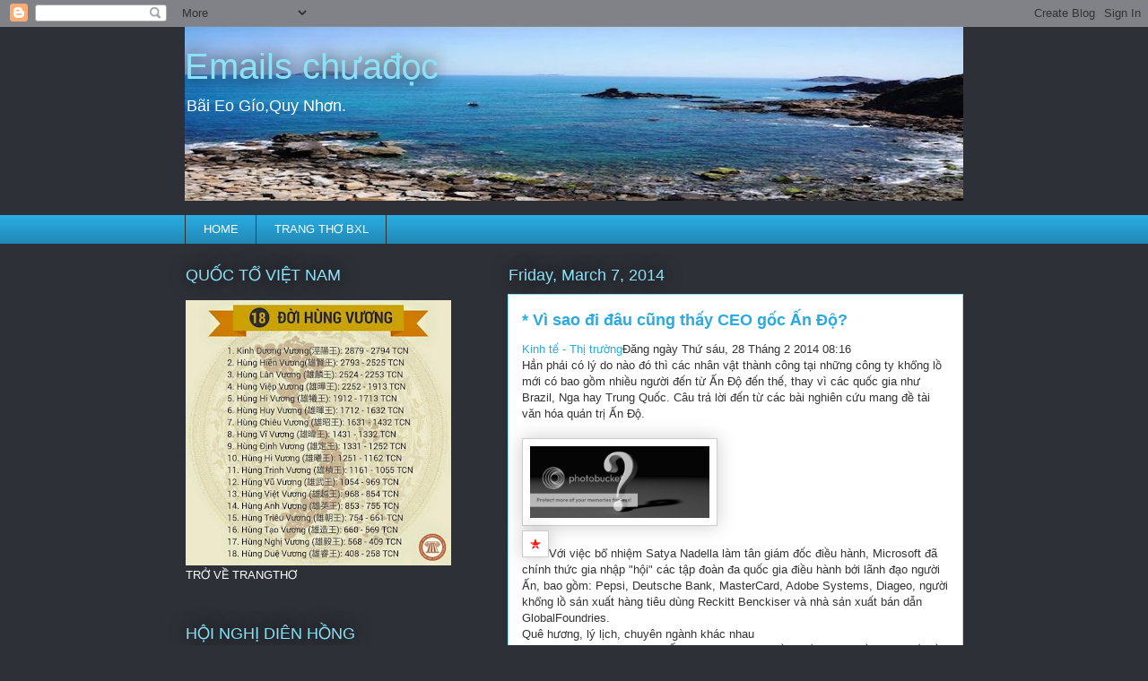

--- FILE ---
content_type: text/html; charset=UTF-8
request_url: https://bachxuanloc.blogspot.com/2014/03/vi-sao-i-au-cung-thay-ceo-goc-o.html
body_size: 27149
content:
<!DOCTYPE html>
<html class='v2' dir='ltr' lang='en'>
<head>
<link href='https://www.blogger.com/static/v1/widgets/335934321-css_bundle_v2.css' rel='stylesheet' type='text/css'/>
<meta content='width=1100' name='viewport'/>
<meta content='text/html; charset=UTF-8' http-equiv='Content-Type'/>
<meta content='blogger' name='generator'/>
<link href='https://bachxuanloc.blogspot.com/favicon.ico' rel='icon' type='image/x-icon'/>
<link href='http://bachxuanloc.blogspot.com/2014/03/vi-sao-i-au-cung-thay-ceo-goc-o.html' rel='canonical'/>
<link rel="alternate" type="application/atom+xml" title="Emails chưađọc  - Atom" href="https://bachxuanloc.blogspot.com/feeds/posts/default" />
<link rel="alternate" type="application/rss+xml" title="Emails chưađọc  - RSS" href="https://bachxuanloc.blogspot.com/feeds/posts/default?alt=rss" />
<link rel="service.post" type="application/atom+xml" title="Emails chưađọc  - Atom" href="https://www.blogger.com/feeds/4410742547530569755/posts/default" />

<link rel="alternate" type="application/atom+xml" title="Emails chưađọc  - Atom" href="https://bachxuanloc.blogspot.com/feeds/2780540699432581160/comments/default" />
<!--Can't find substitution for tag [blog.ieCssRetrofitLinks]-->
<link href='http://i1150.photobucket.com/albums/o617/redsvn/slide/slide-question.jpg' rel='image_src'/>
<meta content='http://bachxuanloc.blogspot.com/2014/03/vi-sao-i-au-cung-thay-ceo-goc-o.html' property='og:url'/>
<meta content='* Vì sao đi đâu cũng thấy CEO gốc Ấn Độ?' property='og:title'/>
<meta content='Kinh tế - Thị trường Đăng ngày Thứ sáu, 28 Tháng 2 2014 08:16 Hẳn phải có lý do nào đó thì các nhân vật thành công tại những công ty khổng l...' property='og:description'/>
<meta content='https://lh3.googleusercontent.com/blogger_img_proxy/AEn0k_sK16TaQqJ6ffLVH_wNf03P7yX-EA3nOusvhpPa7rrjhvm53eiEd4g95qglG8h3YuGuk6z9lTTaCF6GRQgkjS2-_oiEfYxmqvW-TZYgaRWhaO7f-Krd_xetQYat5JhmpNYYorSObjcp_sPxVQ=w1200-h630-p-k-no-nu' property='og:image'/>
<title>Emails chưađọc : * Vì sao đi đâu cũng thấy CEO gốc Ấn Độ?</title>
<style id='page-skin-1' type='text/css'><!--
/*
-----------------------------------------------
Blogger Template Style
Name:     Awesome Inc.
Designer: Tina Chen
URL:      tinachen.org
----------------------------------------------- */
/* Content
----------------------------------------------- */
body {
font: normal normal 13px Arial, Tahoma, Helvetica, FreeSans, sans-serif;
color: #333333;
background: #2d3037 none repeat scroll top left;
}
html body .content-outer {
min-width: 0;
max-width: 100%;
width: 100%;
}
a:link {
text-decoration: none;
color: #29aae1;
}
a:visited {
text-decoration: none;
color: #015782;
}
a:hover {
text-decoration: underline;
color: #29aae1;
}
.body-fauxcolumn-outer .cap-top {
position: absolute;
z-index: 1;
height: 276px;
width: 100%;
background: transparent none repeat-x scroll top left;
_background-image: none;
}
/* Columns
----------------------------------------------- */
.content-inner {
padding: 0;
}
.header-inner .section {
margin: 0 16px;
}
.tabs-inner .section {
margin: 0 16px;
}
.main-inner {
padding-top: 55px;
}
.main-inner .column-center-inner,
.main-inner .column-left-inner,
.main-inner .column-right-inner {
padding: 0 5px;
}
*+html body .main-inner .column-center-inner {
margin-top: -55px;
}
#layout .main-inner .column-center-inner {
margin-top: 0;
}
/* Header
----------------------------------------------- */
.header-outer {
margin: 0 0 15px 0;
background: transparent none repeat scroll 0 0;
}
.Header h1 {
font: normal normal 40px Arial, Tahoma, Helvetica, FreeSans, sans-serif;
color: #8ce1f5;
text-shadow: 0 0 20px #000000;
}
.Header h1 a {
color: #8ce1f5;
}
.Header .description {
font: normal normal 18px Arial, Tahoma, Helvetica, FreeSans, sans-serif;
color: #ffffff;
}
.header-inner .Header .titlewrapper,
.header-inner .Header .descriptionwrapper {
padding-left: 0;
padding-right: 0;
margin-bottom: 0;
}
.header-inner .Header .titlewrapper {
padding-top: 22px;
}
/* Tabs
----------------------------------------------- */
.tabs-outer {
overflow: hidden;
position: relative;
background: #29aae1 url(//www.blogblog.com/1kt/awesomeinc/tabs_gradient_light.png) repeat scroll 0 0;
}
#layout .tabs-outer {
overflow: visible;
}
.tabs-cap-top, .tabs-cap-bottom {
position: absolute;
width: 100%;
border-top: 1px solid #2d3037;
}
.tabs-cap-bottom {
bottom: 0;
}
.tabs-inner .widget li a {
display: inline-block;
margin: 0;
padding: .6em 1.5em;
font: normal normal 13px Arial, Tahoma, Helvetica, FreeSans, sans-serif;
color: #ffffff;
border-top: 1px solid #2d3037;
border-bottom: 1px solid #2d3037;
border-left: 1px solid #2d3037;
height: 16px;
line-height: 16px;
}
.tabs-inner .widget li:last-child a {
border-right: 1px solid #2d3037;
}
.tabs-inner .widget li.selected a, .tabs-inner .widget li a:hover {
background: #01689c url(//www.blogblog.com/1kt/awesomeinc/tabs_gradient_light.png) repeat-x scroll 0 -100px;
color: #ffffff;
}
/* Headings
----------------------------------------------- */
h2 {
font: normal normal 18px Arial, Tahoma, Helvetica, FreeSans, sans-serif;
color: #8ce1f5;
}
/* Widgets
----------------------------------------------- */
.main-inner .section {
margin: 0 27px;
padding: 0;
}
.main-inner .column-left-outer,
.main-inner .column-right-outer {
margin-top: -3.3em;
}
#layout .main-inner .column-left-outer,
#layout .main-inner .column-right-outer {
margin-top: 0;
}
.main-inner .column-left-inner,
.main-inner .column-right-inner {
background: transparent none repeat 0 0;
-moz-box-shadow: 0 0 0 rgba(0, 0, 0, .2);
-webkit-box-shadow: 0 0 0 rgba(0, 0, 0, .2);
-goog-ms-box-shadow: 0 0 0 rgba(0, 0, 0, .2);
box-shadow: 0 0 0 rgba(0, 0, 0, .2);
-moz-border-radius: 0;
-webkit-border-radius: 0;
-goog-ms-border-radius: 0;
border-radius: 0;
}
#layout .main-inner .column-left-inner,
#layout .main-inner .column-right-inner {
margin-top: 0;
}
.sidebar .widget {
font: normal normal 13px Arial, Tahoma, Helvetica, FreeSans, sans-serif;
color: #ffffff;
}
.sidebar .widget a:link {
color: #29aae1;
}
.sidebar .widget a:visited {
color: #015782;
}
.sidebar .widget a:hover {
color: #29aae1;
}
.sidebar .widget h2 {
text-shadow: 0 0 20px #000000;
}
.main-inner .widget {
background-color: transparent;
border: 1px solid transparent;
padding: 0 0 15px;
margin: 20px -16px;
-moz-box-shadow: 0 0 0 rgba(0, 0, 0, .2);
-webkit-box-shadow: 0 0 0 rgba(0, 0, 0, .2);
-goog-ms-box-shadow: 0 0 0 rgba(0, 0, 0, .2);
box-shadow: 0 0 0 rgba(0, 0, 0, .2);
-moz-border-radius: 0;
-webkit-border-radius: 0;
-goog-ms-border-radius: 0;
border-radius: 0;
}
.main-inner .widget h2 {
margin: 0 -0;
padding: .6em 0 .5em;
border-bottom: 1px solid transparent;
}
.footer-inner .widget h2 {
padding: 0 0 .4em;
border-bottom: 1px solid transparent;
}
.main-inner .widget h2 + div, .footer-inner .widget h2 + div {
border-top: 0 solid transparent;
padding-top: 8px;
}
.main-inner .widget .widget-content {
margin: 0 -0;
padding: 7px 0 0;
}
.main-inner .widget ul, .main-inner .widget #ArchiveList ul.flat {
margin: -8px -15px 0;
padding: 0;
list-style: none;
}
.main-inner .widget #ArchiveList {
margin: -8px 0 0;
}
.main-inner .widget ul li, .main-inner .widget #ArchiveList ul.flat li {
padding: .5em 15px;
text-indent: 0;
color: #ffffff;
border-top: 0 solid transparent;
border-bottom: 1px solid transparent;
}
.main-inner .widget #ArchiveList ul li {
padding-top: .25em;
padding-bottom: .25em;
}
.main-inner .widget ul li:first-child, .main-inner .widget #ArchiveList ul.flat li:first-child {
border-top: none;
}
.main-inner .widget ul li:last-child, .main-inner .widget #ArchiveList ul.flat li:last-child {
border-bottom: none;
}
.post-body {
position: relative;
}
.main-inner .widget .post-body ul {
padding: 0 2.5em;
margin: .5em 0;
list-style: disc;
}
.main-inner .widget .post-body ul li {
padding: 0.25em 0;
margin-bottom: .25em;
color: #333333;
border: none;
}
.footer-inner .widget ul {
padding: 0;
list-style: none;
}
.widget .zippy {
color: #ffffff;
}
/* Posts
----------------------------------------------- */
body .main-inner .Blog {
padding: 0;
margin-bottom: 1em;
background-color: transparent;
border: none;
-moz-box-shadow: 0 0 0 rgba(0, 0, 0, 0);
-webkit-box-shadow: 0 0 0 rgba(0, 0, 0, 0);
-goog-ms-box-shadow: 0 0 0 rgba(0, 0, 0, 0);
box-shadow: 0 0 0 rgba(0, 0, 0, 0);
}
.main-inner .section:last-child .Blog:last-child {
padding: 0;
margin-bottom: 1em;
}
.main-inner .widget h2.date-header {
margin: 0 -15px 1px;
padding: 0 0 0 0;
font: normal normal 18px Arial, Tahoma, Helvetica, FreeSans, sans-serif;
color: #8ce1f5;
background: transparent none no-repeat fixed center center;
border-top: 0 solid transparent;
border-bottom: 1px solid transparent;
-moz-border-radius-topleft: 0;
-moz-border-radius-topright: 0;
-webkit-border-top-left-radius: 0;
-webkit-border-top-right-radius: 0;
border-top-left-radius: 0;
border-top-right-radius: 0;
position: absolute;
bottom: 100%;
left: 0;
text-shadow: 0 0 20px #000000;
}
.main-inner .widget h2.date-header span {
font: normal normal 18px Arial, Tahoma, Helvetica, FreeSans, sans-serif;
display: block;
padding: .5em 15px;
border-left: 0 solid transparent;
border-right: 0 solid transparent;
}
.date-outer {
position: relative;
margin: 55px 0 20px;
padding: 0 15px;
background-color: #ffffff;
border: 1px solid #8ce1f5;
-moz-box-shadow: 0 0 0 rgba(0, 0, 0, .2);
-webkit-box-shadow: 0 0 0 rgba(0, 0, 0, .2);
-goog-ms-box-shadow: 0 0 0 rgba(0, 0, 0, .2);
box-shadow: 0 0 0 rgba(0, 0, 0, .2);
-moz-border-radius: 0;
-webkit-border-radius: 0;
-goog-ms-border-radius: 0;
border-radius: 0;
}
.date-outer:first-child {
margin-top: 0;
}
.date-outer:last-child {
margin-bottom: 0;
-moz-border-radius-bottomleft: 0;
-moz-border-radius-bottomright: 0;
-webkit-border-bottom-left-radius: 0;
-webkit-border-bottom-right-radius: 0;
-goog-ms-border-bottom-left-radius: 0;
-goog-ms-border-bottom-right-radius: 0;
border-bottom-left-radius: 0;
border-bottom-right-radius: 0;
}
.date-posts {
margin: 0 -0;
padding: 0 0;
clear: both;
}
.post-outer, .inline-ad {
border-top: 1px solid #8ce1f5;
margin: 0 -0;
padding: 15px 0;
}
.post-outer {
padding-bottom: 10px;
}
.post-outer:first-child {
padding-top: 10px;
border-top: none;
}
.post-outer:last-child, .inline-ad:last-child {
border-bottom: none;
}
.post-body {
position: relative;
}
.post-body img {
padding: 8px;
background: #ffffff;
border: 1px solid #cccccc;
-moz-box-shadow: 0 0 20px rgba(0, 0, 0, .2);
-webkit-box-shadow: 0 0 20px rgba(0, 0, 0, .2);
box-shadow: 0 0 20px rgba(0, 0, 0, .2);
-moz-border-radius: 0;
-webkit-border-radius: 0;
border-radius: 0;
}
h3.post-title, h4 {
font: normal bold 18px Arial, Tahoma, Helvetica, FreeSans, sans-serif;
color: #29aae1;
}
h3.post-title a {
font: normal bold 18px Arial, Tahoma, Helvetica, FreeSans, sans-serif;
color: #29aae1;
}
h3.post-title a:hover {
color: #29aae1;
text-decoration: underline;
}
.post-header {
margin: 0 0 1em;
}
.post-body {
line-height: 1.4;
}
.post-outer h2 {
color: #333333;
}
.post-footer {
margin: 1.5em 0 0;
}
#blog-pager {
padding: 15px;
font-size: 120%;
background-color: transparent;
border: 1px solid transparent;
-moz-box-shadow: 0 0 0 rgba(0, 0, 0, .2);
-webkit-box-shadow: 0 0 0 rgba(0, 0, 0, .2);
-goog-ms-box-shadow: 0 0 0 rgba(0, 0, 0, .2);
box-shadow: 0 0 0 rgba(0, 0, 0, .2);
-moz-border-radius: 0;
-webkit-border-radius: 0;
-goog-ms-border-radius: 0;
border-radius: 0;
-moz-border-radius-topleft: 0;
-moz-border-radius-topright: 0;
-webkit-border-top-left-radius: 0;
-webkit-border-top-right-radius: 0;
-goog-ms-border-top-left-radius: 0;
-goog-ms-border-top-right-radius: 0;
border-top-left-radius: 0;
border-top-right-radius-topright: 0;
margin-top: 0;
}
.blog-feeds, .post-feeds {
margin: 1em 0;
text-align: center;
color: #ffffff;
}
.blog-feeds a, .post-feeds a {
color: #29aae1;
}
.blog-feeds a:visited, .post-feeds a:visited {
color: #015782;
}
.blog-feeds a:hover, .post-feeds a:hover {
color: #29aae1;
}
.post-outer .comments {
margin-top: 2em;
}
/* Comments
----------------------------------------------- */
.comments .comments-content .icon.blog-author {
background-repeat: no-repeat;
background-image: url([data-uri]);
}
.comments .comments-content .loadmore a {
border-top: 1px solid #2d3037;
border-bottom: 1px solid #2d3037;
}
.comments .continue {
border-top: 2px solid #2d3037;
}
/* Footer
----------------------------------------------- */
.footer-outer {
margin: -0 0 -1px;
padding: 0 0 0;
color: #ffffff;
overflow: hidden;
}
.footer-fauxborder-left {
border-top: 1px solid transparent;
background: transparent none repeat scroll 0 0;
-moz-box-shadow: 0 0 0 rgba(0, 0, 0, .2);
-webkit-box-shadow: 0 0 0 rgba(0, 0, 0, .2);
-goog-ms-box-shadow: 0 0 0 rgba(0, 0, 0, .2);
box-shadow: 0 0 0 rgba(0, 0, 0, .2);
margin: 0 -0;
}
/* Mobile
----------------------------------------------- */
body.mobile {
background-size: auto;
}
.mobile .body-fauxcolumn-outer {
background: transparent none repeat scroll top left;
}
*+html body.mobile .main-inner .column-center-inner {
margin-top: 0;
}
.mobile .main-inner .widget {
padding: 0 0 15px;
}
.mobile .main-inner .widget h2 + div,
.mobile .footer-inner .widget h2 + div {
border-top: none;
padding-top: 0;
}
.mobile .footer-inner .widget h2 {
padding: 0.5em 0;
border-bottom: none;
}
.mobile .main-inner .widget .widget-content {
margin: 0;
padding: 7px 0 0;
}
.mobile .main-inner .widget ul,
.mobile .main-inner .widget #ArchiveList ul.flat {
margin: 0 -15px 0;
}
.mobile .main-inner .widget h2.date-header {
left: 0;
}
.mobile .date-header span {
padding: 0.4em 0;
}
.mobile .date-outer:first-child {
margin-bottom: 0;
border: 1px solid #8ce1f5;
-moz-border-radius-topleft: 0;
-moz-border-radius-topright: 0;
-webkit-border-top-left-radius: 0;
-webkit-border-top-right-radius: 0;
-goog-ms-border-top-left-radius: 0;
-goog-ms-border-top-right-radius: 0;
border-top-left-radius: 0;
border-top-right-radius: 0;
}
.mobile .date-outer {
border-color: #8ce1f5;
border-width: 0 1px 1px;
}
.mobile .date-outer:last-child {
margin-bottom: 0;
}
.mobile .main-inner {
padding: 0;
}
.mobile .header-inner .section {
margin: 0;
}
.mobile .post-outer, .mobile .inline-ad {
padding: 5px 0;
}
.mobile .tabs-inner .section {
margin: 0 10px;
}
.mobile .main-inner .widget h2 {
margin: 0;
padding: 0;
}
.mobile .main-inner .widget h2.date-header span {
padding: 0;
}
.mobile .main-inner .widget .widget-content {
margin: 0;
padding: 7px 0 0;
}
.mobile #blog-pager {
border: 1px solid transparent;
background: transparent none repeat scroll 0 0;
}
.mobile .main-inner .column-left-inner,
.mobile .main-inner .column-right-inner {
background: transparent none repeat 0 0;
-moz-box-shadow: none;
-webkit-box-shadow: none;
-goog-ms-box-shadow: none;
box-shadow: none;
}
.mobile .date-posts {
margin: 0;
padding: 0;
}
.mobile .footer-fauxborder-left {
margin: 0;
border-top: inherit;
}
.mobile .main-inner .section:last-child .Blog:last-child {
margin-bottom: 0;
}
.mobile-index-contents {
color: #333333;
}
.mobile .mobile-link-button {
background: #29aae1 url(//www.blogblog.com/1kt/awesomeinc/tabs_gradient_light.png) repeat scroll 0 0;
}
.mobile-link-button a:link, .mobile-link-button a:visited {
color: #ffffff;
}
.mobile .tabs-inner .PageList .widget-content {
background: transparent;
border-top: 1px solid;
border-color: #2d3037;
color: #ffffff;
}
.mobile .tabs-inner .PageList .widget-content .pagelist-arrow {
border-left: 1px solid #2d3037;
}

--></style>
<style id='template-skin-1' type='text/css'><!--
body {
min-width: 900px;
}
.content-outer, .content-fauxcolumn-outer, .region-inner {
min-width: 900px;
max-width: 900px;
_width: 900px;
}
.main-inner .columns {
padding-left: 360px;
padding-right: 0px;
}
.main-inner .fauxcolumn-center-outer {
left: 360px;
right: 0px;
/* IE6 does not respect left and right together */
_width: expression(this.parentNode.offsetWidth -
parseInt("360px") -
parseInt("0px") + 'px');
}
.main-inner .fauxcolumn-left-outer {
width: 360px;
}
.main-inner .fauxcolumn-right-outer {
width: 0px;
}
.main-inner .column-left-outer {
width: 360px;
right: 100%;
margin-left: -360px;
}
.main-inner .column-right-outer {
width: 0px;
margin-right: -0px;
}
#layout {
min-width: 0;
}
#layout .content-outer {
min-width: 0;
width: 800px;
}
#layout .region-inner {
min-width: 0;
width: auto;
}
body#layout div.add_widget {
padding: 8px;
}
body#layout div.add_widget a {
margin-left: 32px;
}
--></style>
<link href='https://www.blogger.com/dyn-css/authorization.css?targetBlogID=4410742547530569755&amp;zx=3ee4f03c-9d30-4296-a928-3f6d03f5804e' media='none' onload='if(media!=&#39;all&#39;)media=&#39;all&#39;' rel='stylesheet'/><noscript><link href='https://www.blogger.com/dyn-css/authorization.css?targetBlogID=4410742547530569755&amp;zx=3ee4f03c-9d30-4296-a928-3f6d03f5804e' rel='stylesheet'/></noscript>
<meta name='google-adsense-platform-account' content='ca-host-pub-1556223355139109'/>
<meta name='google-adsense-platform-domain' content='blogspot.com'/>

</head>
<body class='loading variant-icy'>
<div class='navbar section' id='navbar' name='Navbar'><div class='widget Navbar' data-version='1' id='Navbar1'><script type="text/javascript">
    function setAttributeOnload(object, attribute, val) {
      if(window.addEventListener) {
        window.addEventListener('load',
          function(){ object[attribute] = val; }, false);
      } else {
        window.attachEvent('onload', function(){ object[attribute] = val; });
      }
    }
  </script>
<div id="navbar-iframe-container"></div>
<script type="text/javascript" src="https://apis.google.com/js/platform.js"></script>
<script type="text/javascript">
      gapi.load("gapi.iframes:gapi.iframes.style.bubble", function() {
        if (gapi.iframes && gapi.iframes.getContext) {
          gapi.iframes.getContext().openChild({
              url: 'https://www.blogger.com/navbar/4410742547530569755?po\x3d2780540699432581160\x26origin\x3dhttps://bachxuanloc.blogspot.com',
              where: document.getElementById("navbar-iframe-container"),
              id: "navbar-iframe"
          });
        }
      });
    </script><script type="text/javascript">
(function() {
var script = document.createElement('script');
script.type = 'text/javascript';
script.src = '//pagead2.googlesyndication.com/pagead/js/google_top_exp.js';
var head = document.getElementsByTagName('head')[0];
if (head) {
head.appendChild(script);
}})();
</script>
</div></div>
<div class='body-fauxcolumns'>
<div class='fauxcolumn-outer body-fauxcolumn-outer'>
<div class='cap-top'>
<div class='cap-left'></div>
<div class='cap-right'></div>
</div>
<div class='fauxborder-left'>
<div class='fauxborder-right'></div>
<div class='fauxcolumn-inner'>
</div>
</div>
<div class='cap-bottom'>
<div class='cap-left'></div>
<div class='cap-right'></div>
</div>
</div>
</div>
<div class='content'>
<div class='content-fauxcolumns'>
<div class='fauxcolumn-outer content-fauxcolumn-outer'>
<div class='cap-top'>
<div class='cap-left'></div>
<div class='cap-right'></div>
</div>
<div class='fauxborder-left'>
<div class='fauxborder-right'></div>
<div class='fauxcolumn-inner'>
</div>
</div>
<div class='cap-bottom'>
<div class='cap-left'></div>
<div class='cap-right'></div>
</div>
</div>
</div>
<div class='content-outer'>
<div class='content-cap-top cap-top'>
<div class='cap-left'></div>
<div class='cap-right'></div>
</div>
<div class='fauxborder-left content-fauxborder-left'>
<div class='fauxborder-right content-fauxborder-right'></div>
<div class='content-inner'>
<header>
<div class='header-outer'>
<div class='header-cap-top cap-top'>
<div class='cap-left'></div>
<div class='cap-right'></div>
</div>
<div class='fauxborder-left header-fauxborder-left'>
<div class='fauxborder-right header-fauxborder-right'></div>
<div class='region-inner header-inner'>
<div class='header section' id='header' name='Header'><div class='widget Header' data-version='1' id='Header1'>
<div id='header-inner' style='background-image: url("https://blogger.googleusercontent.com/img/b/R29vZ2xl/AVvXsEgZBnhF8kMH0xurZGmjUVfefgIcFOWkT1IE9wQ69wovuC2U-a1RsQdtVLQqB3-1SYv0BNSxXNIZUKjzBDd0q-SoeqjJdiSIX9x-3JZ0QWsezHzij_diq4ttgw1OG44MlACJ2y2ISitEBew/s868-r/EOGIO.jpg"); background-position: left; min-height: 194px; _height: 194px; background-repeat: no-repeat; '>
<div class='titlewrapper' style='background: transparent'>
<h1 class='title' style='background: transparent; border-width: 0px'>
<a href='https://bachxuanloc.blogspot.com/'>
Emails chưađọc 
</a>
</h1>
</div>
<div class='descriptionwrapper'>
<p class='description'><span>Bãi Eo Gío,Quy Nhơn.</span></p>
</div>
</div>
</div></div>
</div>
</div>
<div class='header-cap-bottom cap-bottom'>
<div class='cap-left'></div>
<div class='cap-right'></div>
</div>
</div>
</header>
<div class='tabs-outer'>
<div class='tabs-cap-top cap-top'>
<div class='cap-left'></div>
<div class='cap-right'></div>
</div>
<div class='fauxborder-left tabs-fauxborder-left'>
<div class='fauxborder-right tabs-fauxborder-right'></div>
<div class='region-inner tabs-inner'>
<div class='tabs section' id='crosscol' name='Cross-Column'><div class='widget PageList' data-version='1' id='PageList1'>
<h2>Nội dung thư</h2>
<div class='widget-content'>
<ul>
<li>
<a href='https://bachxuanloc.blogspot.com/'>HOME</a>
</li>
<li>
<a href='http://www.locbach.org'>TRANG THƠ BXL</a>
</li>
</ul>
<div class='clear'></div>
</div>
</div></div>
<div class='tabs no-items section' id='crosscol-overflow' name='Cross-Column 2'></div>
</div>
</div>
<div class='tabs-cap-bottom cap-bottom'>
<div class='cap-left'></div>
<div class='cap-right'></div>
</div>
</div>
<div class='main-outer'>
<div class='main-cap-top cap-top'>
<div class='cap-left'></div>
<div class='cap-right'></div>
</div>
<div class='fauxborder-left main-fauxborder-left'>
<div class='fauxborder-right main-fauxborder-right'></div>
<div class='region-inner main-inner'>
<div class='columns fauxcolumns'>
<div class='fauxcolumn-outer fauxcolumn-center-outer'>
<div class='cap-top'>
<div class='cap-left'></div>
<div class='cap-right'></div>
</div>
<div class='fauxborder-left'>
<div class='fauxborder-right'></div>
<div class='fauxcolumn-inner'>
</div>
</div>
<div class='cap-bottom'>
<div class='cap-left'></div>
<div class='cap-right'></div>
</div>
</div>
<div class='fauxcolumn-outer fauxcolumn-left-outer'>
<div class='cap-top'>
<div class='cap-left'></div>
<div class='cap-right'></div>
</div>
<div class='fauxborder-left'>
<div class='fauxborder-right'></div>
<div class='fauxcolumn-inner'>
</div>
</div>
<div class='cap-bottom'>
<div class='cap-left'></div>
<div class='cap-right'></div>
</div>
</div>
<div class='fauxcolumn-outer fauxcolumn-right-outer'>
<div class='cap-top'>
<div class='cap-left'></div>
<div class='cap-right'></div>
</div>
<div class='fauxborder-left'>
<div class='fauxborder-right'></div>
<div class='fauxcolumn-inner'>
</div>
</div>
<div class='cap-bottom'>
<div class='cap-left'></div>
<div class='cap-right'></div>
</div>
</div>
<!-- corrects IE6 width calculation -->
<div class='columns-inner'>
<div class='column-center-outer'>
<div class='column-center-inner'>
<div class='main section' id='main' name='Main'><div class='widget Blog' data-version='1' id='Blog1'>
<div class='blog-posts hfeed'>

          <div class="date-outer">
        
<h2 class='date-header'><span>Friday, March 7, 2014</span></h2>

          <div class="date-posts">
        
<div class='post-outer'>
<div class='post hentry uncustomized-post-template' itemprop='blogPost' itemscope='itemscope' itemtype='http://schema.org/BlogPosting'>
<meta content='http://i1150.photobucket.com/albums/o617/redsvn/slide/slide-question.jpg' itemprop='image_url'/>
<meta content='4410742547530569755' itemprop='blogId'/>
<meta content='2780540699432581160' itemprop='postId'/>
<a name='2780540699432581160'></a>
<h3 class='post-title entry-title' itemprop='name'>
* Vì sao đi đâu cũng thấy CEO gốc Ấn Độ?
</h3>
<div class='post-header'>
<div class='post-header-line-1'></div>
</div>
<div class='post-body entry-content' id='post-body-2780540699432581160' itemprop='description articleBody'>
<a href="http://reds.vn/index.php/tri-thuc/kinh-te-hoc">Kinh tế - Thị trường</a>Đăng ngày Thứ sáu, 28 Tháng 2 2014 08:16<br />Hẳn phải có lý do nào đó thì các nhân vật thành công tại những công ty khổng lồ mới có bao gồm nhiều người đến từ Ấn Độ đến thế, thay vì các quốc gia như Brazil, Nga hay Trung Quốc. Câu trả lời đến từ các bài nghiên cứu mang đề tài văn hóa quản trị Ấn Độ.<br /><br /><img border="0" height="80" src="https://lh3.googleusercontent.com/blogger_img_proxy/AEn0k_sK16TaQqJ6ffLVH_wNf03P7yX-EA3nOusvhpPa7rrjhvm53eiEd4g95qglG8h3YuGuk6z9lTTaCF6GRQgkjS2-_oiEfYxmqvW-TZYgaRWhaO7f-Krd_xetQYat5JhmpNYYorSObjcp_sPxVQ=s0-d" width="200"><br /><a href="http://reds.vn/"><img border="0" src="https://lh3.googleusercontent.com/blogger_img_proxy/AEn0k_uFr6M7HMPDW-DPlS1H5-FxWHn7HEDCjHB0c7ygkbXw7ciqEzuJZZjTAXswm_OBZ_zQR7TsnYoTUUqUdSKE2bVpF6RXQxUxtQKZJhlm_Lp9ebOy7W0i6DFi4RU=s0-d"></a>Với việc bổ nhiệm Satya Nadella làm tân giám đốc điều hành, Microsoft đã chính thức gia nhập "hội" các tập đoàn đa quốc gia điều hành bởi lãnh đạo người Ấn, bao gồm: Pepsi, Deutsche Bank, MasterCard, Adobe Systems, Diageo, người khổng lồ sản xuất hàng tiêu dùng Reckitt Benckiser và nhà sản xuất bán dẫn GlobalFoundries.<br /><a name="more"></a>Quê hương, lý lịch, chuyên ngành khác nhau<br />Thoạt nhìn, các CEO người Ấn cũng không có nhiều điểm tương đồng cụ thể. Về độ tuổi chung, tất cả đều đang cuối "đầu 4", xấp xỉ "đầu 5", đây là độ tuổi để sự nghiệp của một nhà lãnh đạo lên tới đỉnh cao.<br />Phần lớn các CEO người Ấn sau khi học trong nước xong đều tốt nghiệp đại học ở Anh, Mỹ. Du học chính là bàn đạp họ cần trước khi nhập cư tới một vùng đất mang văn hóa khác lạ. Trong số đó, những người từng có kinh nghiệm quản lý khi còn ở Ấn Độ sẽ bắt đầu sự nghiệp tại các tập đoàn quốc tế, điều này là dĩ nhiên vì trước đó họ mới chỉ xuất phát từ những công ty gia đình, chiếm hai phần ba số lượng doanh nghiệp trong nước, khó lòng nhảy vọt trong thời gian ngắn.<br />Ít nhất có ba người là Nadella, CEO Adobe Shantanu Narayen, CEO Fairfax Financial Prem Watsa cùng theo học tại một ngôi trường công ở Hyderabad, Ấn Độ và trải qua cuộc bùng nổ công nghệ ở thời điểm chuyển giao thế kỷ. Microsoft thành lập trung tâm nghiên cứu ngoài Hoa Kỳ đầu tiên cũng vào lúc này. Tuy nhiên, khi cuộc bùng nổ đi lên, cả ba đều đã rời khỏi Ấn Độ từ lâu.<br />Lý lịch của các CEO cũng mỗi người một khác. Họ đến từ những vùng miền khác nhau của Ấn Độ: đồng CEO DeutscheBank Anshu Jain đến từ Jaipur, Indra Nooyi - CEO Pepsi - đến từ Chennai... <br />Một số nhân vật như Indra Nooyi, Ajay Banga (CEO Mastercard) , Ivan Menezes (CEO Diageo) từng theo học tại Học viện Quản trị Ấn Độ - trường kinh doanh thành lập bởi chính phủ Ấn Độ từ những năm 60 nhằm đào tạo ra những nhà quản lý xuất sắc cho nước nhà. <br />Nhưng đại đa số những người còn lại thì không: Narayan, Rakesh Kapoor (CEO Reckitt Benckiser) và Nadellay học ngành cơ khí; Ajay Banga (CEO MasterCard) tốt nghiệp kinh tế và kinh doanh.<br />Nhưng đều mang điểm chung của người lãnh đạo<br />Tuy nhiên, hẳn phải có lý do nào đó thì các nhân vật thành công tại những công ty khổng lồ mới có bao gồm nhiều người đến từ Ấn Độ đến thế, thay vì các quốc gia như Brazil, Nga hay Trung Quốc. Câu trả lời đến từ các bài nghiên cứu mang đề tài văn hóa quản trị Ấn Độ.<br />Quan tâm và yêu quý nhân viên<br />Theo nghiên cứu của Đại học St. Gallen, Thụy Sĩ, các CEO Ấn Độ thường nghiêng về phong cách "quản trị phối hợp", tức nhân viên cùng tham gia quản lý với cấp trên, từ đó xây dựng được mối quan hệ sâu sắc với cấp dưới. <br />"Người Ấn Độ xưa nay quen áp dụng những phong cách lãnh đạo thúc đẩy được mối quan hệ tình cảm giữa cấp trên với cấp dưới. Cảm giác được công ty thực sự quan tâm là thứ có sức mạnh khiến nhân viên trung thành sâu sắc hơn cả phần thưởng tài chính", trích trong bài nghiên cứu.<br />Trong đội ngũ CEO Ấn Độ, không một nhà quản lý nào đi theo phong cách độc tài. Indra Nooyi phát biểu: "Chúng ta cần nhìn thẳng vào nhân viên và nói: "Tôi coi anh là một con người. Tôi biết ngoài PepsiCo, anh còn có cuộc sống khác nên tôi sẽ trọng anh cũng như toàn bộ cuộc sống riêng ấy. Tôi không coi anh như một cỗ máy làm việc cho mình".<br />Nhiều người cho rằng, chức vụ cao cộng với sức mạnh từ toàn thể công nhân viên trong Micrsoft chính là yếu tố giúp Nadella thăng chức tiếp quản công ty.<br />Khiêm tốn, kiên trì và hoài bão<br />Nghiên cứu năm 2007 của trường Đại học Southern New Hampshire có so sánh các nhà quản lý của Ấn Độ và Mỹ. Họ thấy rằng người Ấn khiêm tốn hơn. Không phải ngẫu nhiên mà bức thư đầu tiên gửi cho nhân viên Microsoft của Nadella với tư cách là giám đốc điều hành có nói: "Đây cũng chỉ là một ngày rất khiêm nhường của tôi".<br />Nghiên cứu cũng cho thấy người Ấn hướng tới tương lai cụ thể, tập trung vào chiến lược dài hạn nhiều hơn. Narayen (CEO Adobe) nói: "Nếu anh mà nối được các dấu chấm anh nhìn thấy từ nơi đang đứng cho tới cái đích muốn đến, thì thế chưa gọi là tham vọng!"<br />Quan trọng nhất, các CEO Ấn Độ rất kiên trì. Phần lớn những cái tên được nhắc tới ở trên đều đã kiên nhẫn trải qua một quá trình thăng tiến lâu dài qua từng cấp bậc trong công ty để học hỏi từ mọi góc độ. <br />Nooyi tham gia Pepsi vào năm 1994, Jain mới đi làm ở Deutsche Bank vào năm 1995, Menezes đến với Diageo vào năm 1997, Narayen được Adobe nhận vào làm năm 1998, phần thưởng cho 22 năm cống hiến ở Microsoft của Nadella chính là ngai vàng của người lãnh đạo.<br />Đồng cảm, khiêm nhường, kiên nhẫn và có hoài bão chính là những phẩm chất làm nên đội ngũ CEO người Ấn giữa hàng triệu con người thành đạt vượt trội trên toàn thế giới.<br /><br /><br /><br /><br /><br /><br />-- <br />Lê Quang Thọ
<div style='clear: both;'></div>
</div>
<div class='post-footer'>
<div class='post-footer-line post-footer-line-1'>
<span class='post-author vcard'>
</span>
<span class='post-timestamp'>
at
<meta content='http://bachxuanloc.blogspot.com/2014/03/vi-sao-i-au-cung-thay-ceo-goc-o.html' itemprop='url'/>
<a class='timestamp-link' href='https://bachxuanloc.blogspot.com/2014/03/vi-sao-i-au-cung-thay-ceo-goc-o.html' rel='bookmark' title='permanent link'><abbr class='published' itemprop='datePublished' title='2014-03-07T15:57:00+11:00'>3:57:00 PM</abbr></a>
</span>
<span class='post-comment-link'>
</span>
<span class='post-icons'>
</span>
<div class='post-share-buttons goog-inline-block'>
<a class='goog-inline-block share-button sb-email' href='https://www.blogger.com/share-post.g?blogID=4410742547530569755&postID=2780540699432581160&target=email' target='_blank' title='Email This'><span class='share-button-link-text'>Email This</span></a><a class='goog-inline-block share-button sb-blog' href='https://www.blogger.com/share-post.g?blogID=4410742547530569755&postID=2780540699432581160&target=blog' onclick='window.open(this.href, "_blank", "height=270,width=475"); return false;' target='_blank' title='BlogThis!'><span class='share-button-link-text'>BlogThis!</span></a><a class='goog-inline-block share-button sb-twitter' href='https://www.blogger.com/share-post.g?blogID=4410742547530569755&postID=2780540699432581160&target=twitter' target='_blank' title='Share to X'><span class='share-button-link-text'>Share to X</span></a><a class='goog-inline-block share-button sb-facebook' href='https://www.blogger.com/share-post.g?blogID=4410742547530569755&postID=2780540699432581160&target=facebook' onclick='window.open(this.href, "_blank", "height=430,width=640"); return false;' target='_blank' title='Share to Facebook'><span class='share-button-link-text'>Share to Facebook</span></a><a class='goog-inline-block share-button sb-pinterest' href='https://www.blogger.com/share-post.g?blogID=4410742547530569755&postID=2780540699432581160&target=pinterest' target='_blank' title='Share to Pinterest'><span class='share-button-link-text'>Share to Pinterest</span></a>
</div>
</div>
<div class='post-footer-line post-footer-line-2'>
<span class='post-labels'>
</span>
</div>
<div class='post-footer-line post-footer-line-3'>
<span class='post-location'>
</span>
</div>
</div>
</div>
<div class='comments' id='comments'>
<a name='comments'></a>
</div>
</div>

        </div></div>
      
</div>
<div class='blog-pager' id='blog-pager'>
<span id='blog-pager-newer-link'>
<a class='blog-pager-newer-link' href='https://bachxuanloc.blogspot.com/2014/03/ngoc-lan-tieng-hat-mot-loai-hoa-bac-menh.html' id='Blog1_blog-pager-newer-link' title='Newer Post'>Newer Post</a>
</span>
<span id='blog-pager-older-link'>
<a class='blog-pager-older-link' href='https://bachxuanloc.blogspot.com/2014/03/hoc-thuyet-darwin-phat-giao-va-thien.html' id='Blog1_blog-pager-older-link' title='Older Post'>Older Post</a>
</span>
<a class='home-link' href='https://bachxuanloc.blogspot.com/'>Home</a>
</div>
<div class='clear'></div>
<div class='post-feeds'>
</div>
</div></div>
</div>
</div>
<div class='column-left-outer'>
<div class='column-left-inner'>
<aside>
<div class='sidebar section' id='sidebar-left-1'><div class='widget Image' data-version='1' id='Image2'>
<h2>QUỐC TỔ VIỆT NAM</h2>
<div class='widget-content'>
<a href='http://www.locbach.org'>
<img alt='QUỐC TỔ VIỆT NAM' height='296' id='Image2_img' src='https://blogger.googleusercontent.com/img/b/R29vZ2xl/AVvXsEgYA9Xmps-G_4UQoERk54HSfhEmnXevYo1FGn9MDSGxJt5T__wO0YKOFpz4hnn9r6KiWyQSUkN6EG4bAw_D0HimVK8c_ua0GBHuoWLVikzst3L_CxM0M-NyefCzQQJJ3NPPDtdren4Zgow/s296/FB_IMG_1460869319244.jpg' width='296'/>
</a>
<br/>
<span class='caption'>TRỞ VỀ TRANGTHƠ</span>
</div>
<div class='clear'></div>
</div><div class='widget Image' data-version='1' id='Image3'>
<h2>HỘI NGHỊ DIÊN HỒNG</h2>
<div class='widget-content'>
<a href='http://www.lichsuvietnam.vn/suca/detail.php?did=48'>
<img alt='HỘI NGHỊ DIÊN HỒNG' height='213' id='Image3_img' src='https://blogger.googleusercontent.com/img/b/R29vZ2xl/AVvXsEgJBI_TqiwsA_U0stGA1-C8RmVTkfGo7Yc24jCnaf3IZEN7tF5uC0xxFzuhLrdCfuGY4QVBOzNv7rMyH8enqn2u3fJl26HS9WWpFWcU2N_MEV3t_a_zybSnh2T0JssMkxcJFY4DljYOTrI/s296/04be58f5-52f3-4b3c-814f-2022796b81fa.jpeg' width='296'/>
</a>
<br/>
<span class='caption'>SỬ CA VIỆT NAM</span>
</div>
<div class='clear'></div>
</div><div class='widget Image' data-version='1' id='Image4'>
<h2>BIỂN ĐÔNG</h2>
<div class='widget-content'>
<a href='http://www.biendao24h.vn/brands/Tin-tuc-bien-đong.html'>
<img alt='BIỂN ĐÔNG' height='166' id='Image4_img' src='https://blogger.googleusercontent.com/img/b/R29vZ2xl/AVvXsEjNekUChtqYOhJzcq7T3ttPW1_75r_h2QCeyLp-pSP-mUA0SyGxwJMckfdW3WRo6pfPE2XN__lI93cihyKh-bKchcSnD_ZjVlWkQltyTF7MQVJBrRXHSMO9_BVNOvmT-xHhbd1n_VU8Nfk/s296/FB_IMG_1464257813681.jpg' width='296'/>
</a>
<br/>
</div>
<div class='clear'></div>
</div><div class='widget BlogArchive' data-version='1' id='BlogArchive1'>
<h2>Emails  ...</h2>
<div class='widget-content'>
<div id='ArchiveList'>
<div id='BlogArchive1_ArchiveList'>
<ul class='hierarchy'>
<li class='archivedate collapsed'>
<a class='toggle' href='javascript:void(0)'>
<span class='zippy'>

        &#9658;&#160;
      
</span>
</a>
<a class='post-count-link' href='https://bachxuanloc.blogspot.com/2020/'>
2020
</a>
<span class='post-count' dir='ltr'>(7)</span>
<ul class='hierarchy'>
<li class='archivedate collapsed'>
<a class='toggle' href='javascript:void(0)'>
<span class='zippy'>

        &#9658;&#160;
      
</span>
</a>
<a class='post-count-link' href='https://bachxuanloc.blogspot.com/2020/10/'>
October
</a>
<span class='post-count' dir='ltr'>(2)</span>
</li>
</ul>
<ul class='hierarchy'>
<li class='archivedate collapsed'>
<a class='toggle' href='javascript:void(0)'>
<span class='zippy'>

        &#9658;&#160;
      
</span>
</a>
<a class='post-count-link' href='https://bachxuanloc.blogspot.com/2020/09/'>
September
</a>
<span class='post-count' dir='ltr'>(5)</span>
</li>
</ul>
</li>
</ul>
<ul class='hierarchy'>
<li class='archivedate collapsed'>
<a class='toggle' href='javascript:void(0)'>
<span class='zippy'>

        &#9658;&#160;
      
</span>
</a>
<a class='post-count-link' href='https://bachxuanloc.blogspot.com/2019/'>
2019
</a>
<span class='post-count' dir='ltr'>(1)</span>
<ul class='hierarchy'>
<li class='archivedate collapsed'>
<a class='toggle' href='javascript:void(0)'>
<span class='zippy'>

        &#9658;&#160;
      
</span>
</a>
<a class='post-count-link' href='https://bachxuanloc.blogspot.com/2019/06/'>
June
</a>
<span class='post-count' dir='ltr'>(1)</span>
</li>
</ul>
</li>
</ul>
<ul class='hierarchy'>
<li class='archivedate collapsed'>
<a class='toggle' href='javascript:void(0)'>
<span class='zippy'>

        &#9658;&#160;
      
</span>
</a>
<a class='post-count-link' href='https://bachxuanloc.blogspot.com/2018/'>
2018
</a>
<span class='post-count' dir='ltr'>(8)</span>
<ul class='hierarchy'>
<li class='archivedate collapsed'>
<a class='toggle' href='javascript:void(0)'>
<span class='zippy'>

        &#9658;&#160;
      
</span>
</a>
<a class='post-count-link' href='https://bachxuanloc.blogspot.com/2018/12/'>
December
</a>
<span class='post-count' dir='ltr'>(3)</span>
</li>
</ul>
<ul class='hierarchy'>
<li class='archivedate collapsed'>
<a class='toggle' href='javascript:void(0)'>
<span class='zippy'>

        &#9658;&#160;
      
</span>
</a>
<a class='post-count-link' href='https://bachxuanloc.blogspot.com/2018/08/'>
August
</a>
<span class='post-count' dir='ltr'>(5)</span>
</li>
</ul>
</li>
</ul>
<ul class='hierarchy'>
<li class='archivedate collapsed'>
<a class='toggle' href='javascript:void(0)'>
<span class='zippy'>

        &#9658;&#160;
      
</span>
</a>
<a class='post-count-link' href='https://bachxuanloc.blogspot.com/2017/'>
2017
</a>
<span class='post-count' dir='ltr'>(7)</span>
<ul class='hierarchy'>
<li class='archivedate collapsed'>
<a class='toggle' href='javascript:void(0)'>
<span class='zippy'>

        &#9658;&#160;
      
</span>
</a>
<a class='post-count-link' href='https://bachxuanloc.blogspot.com/2017/10/'>
October
</a>
<span class='post-count' dir='ltr'>(1)</span>
</li>
</ul>
<ul class='hierarchy'>
<li class='archivedate collapsed'>
<a class='toggle' href='javascript:void(0)'>
<span class='zippy'>

        &#9658;&#160;
      
</span>
</a>
<a class='post-count-link' href='https://bachxuanloc.blogspot.com/2017/06/'>
June
</a>
<span class='post-count' dir='ltr'>(3)</span>
</li>
</ul>
<ul class='hierarchy'>
<li class='archivedate collapsed'>
<a class='toggle' href='javascript:void(0)'>
<span class='zippy'>

        &#9658;&#160;
      
</span>
</a>
<a class='post-count-link' href='https://bachxuanloc.blogspot.com/2017/01/'>
January
</a>
<span class='post-count' dir='ltr'>(3)</span>
</li>
</ul>
</li>
</ul>
<ul class='hierarchy'>
<li class='archivedate collapsed'>
<a class='toggle' href='javascript:void(0)'>
<span class='zippy'>

        &#9658;&#160;
      
</span>
</a>
<a class='post-count-link' href='https://bachxuanloc.blogspot.com/2016/'>
2016
</a>
<span class='post-count' dir='ltr'>(53)</span>
<ul class='hierarchy'>
<li class='archivedate collapsed'>
<a class='toggle' href='javascript:void(0)'>
<span class='zippy'>

        &#9658;&#160;
      
</span>
</a>
<a class='post-count-link' href='https://bachxuanloc.blogspot.com/2016/12/'>
December
</a>
<span class='post-count' dir='ltr'>(5)</span>
</li>
</ul>
<ul class='hierarchy'>
<li class='archivedate collapsed'>
<a class='toggle' href='javascript:void(0)'>
<span class='zippy'>

        &#9658;&#160;
      
</span>
</a>
<a class='post-count-link' href='https://bachxuanloc.blogspot.com/2016/11/'>
November
</a>
<span class='post-count' dir='ltr'>(7)</span>
</li>
</ul>
<ul class='hierarchy'>
<li class='archivedate collapsed'>
<a class='toggle' href='javascript:void(0)'>
<span class='zippy'>

        &#9658;&#160;
      
</span>
</a>
<a class='post-count-link' href='https://bachxuanloc.blogspot.com/2016/09/'>
September
</a>
<span class='post-count' dir='ltr'>(2)</span>
</li>
</ul>
<ul class='hierarchy'>
<li class='archivedate collapsed'>
<a class='toggle' href='javascript:void(0)'>
<span class='zippy'>

        &#9658;&#160;
      
</span>
</a>
<a class='post-count-link' href='https://bachxuanloc.blogspot.com/2016/06/'>
June
</a>
<span class='post-count' dir='ltr'>(5)</span>
</li>
</ul>
<ul class='hierarchy'>
<li class='archivedate collapsed'>
<a class='toggle' href='javascript:void(0)'>
<span class='zippy'>

        &#9658;&#160;
      
</span>
</a>
<a class='post-count-link' href='https://bachxuanloc.blogspot.com/2016/05/'>
May
</a>
<span class='post-count' dir='ltr'>(4)</span>
</li>
</ul>
<ul class='hierarchy'>
<li class='archivedate collapsed'>
<a class='toggle' href='javascript:void(0)'>
<span class='zippy'>

        &#9658;&#160;
      
</span>
</a>
<a class='post-count-link' href='https://bachxuanloc.blogspot.com/2016/04/'>
April
</a>
<span class='post-count' dir='ltr'>(22)</span>
</li>
</ul>
<ul class='hierarchy'>
<li class='archivedate collapsed'>
<a class='toggle' href='javascript:void(0)'>
<span class='zippy'>

        &#9658;&#160;
      
</span>
</a>
<a class='post-count-link' href='https://bachxuanloc.blogspot.com/2016/03/'>
March
</a>
<span class='post-count' dir='ltr'>(2)</span>
</li>
</ul>
<ul class='hierarchy'>
<li class='archivedate collapsed'>
<a class='toggle' href='javascript:void(0)'>
<span class='zippy'>

        &#9658;&#160;
      
</span>
</a>
<a class='post-count-link' href='https://bachxuanloc.blogspot.com/2016/02/'>
February
</a>
<span class='post-count' dir='ltr'>(3)</span>
</li>
</ul>
<ul class='hierarchy'>
<li class='archivedate collapsed'>
<a class='toggle' href='javascript:void(0)'>
<span class='zippy'>

        &#9658;&#160;
      
</span>
</a>
<a class='post-count-link' href='https://bachxuanloc.blogspot.com/2016/01/'>
January
</a>
<span class='post-count' dir='ltr'>(3)</span>
</li>
</ul>
</li>
</ul>
<ul class='hierarchy'>
<li class='archivedate collapsed'>
<a class='toggle' href='javascript:void(0)'>
<span class='zippy'>

        &#9658;&#160;
      
</span>
</a>
<a class='post-count-link' href='https://bachxuanloc.blogspot.com/2015/'>
2015
</a>
<span class='post-count' dir='ltr'>(215)</span>
<ul class='hierarchy'>
<li class='archivedate collapsed'>
<a class='toggle' href='javascript:void(0)'>
<span class='zippy'>

        &#9658;&#160;
      
</span>
</a>
<a class='post-count-link' href='https://bachxuanloc.blogspot.com/2015/12/'>
December
</a>
<span class='post-count' dir='ltr'>(13)</span>
</li>
</ul>
<ul class='hierarchy'>
<li class='archivedate collapsed'>
<a class='toggle' href='javascript:void(0)'>
<span class='zippy'>

        &#9658;&#160;
      
</span>
</a>
<a class='post-count-link' href='https://bachxuanloc.blogspot.com/2015/11/'>
November
</a>
<span class='post-count' dir='ltr'>(4)</span>
</li>
</ul>
<ul class='hierarchy'>
<li class='archivedate collapsed'>
<a class='toggle' href='javascript:void(0)'>
<span class='zippy'>

        &#9658;&#160;
      
</span>
</a>
<a class='post-count-link' href='https://bachxuanloc.blogspot.com/2015/10/'>
October
</a>
<span class='post-count' dir='ltr'>(14)</span>
</li>
</ul>
<ul class='hierarchy'>
<li class='archivedate collapsed'>
<a class='toggle' href='javascript:void(0)'>
<span class='zippy'>

        &#9658;&#160;
      
</span>
</a>
<a class='post-count-link' href='https://bachxuanloc.blogspot.com/2015/09/'>
September
</a>
<span class='post-count' dir='ltr'>(8)</span>
</li>
</ul>
<ul class='hierarchy'>
<li class='archivedate collapsed'>
<a class='toggle' href='javascript:void(0)'>
<span class='zippy'>

        &#9658;&#160;
      
</span>
</a>
<a class='post-count-link' href='https://bachxuanloc.blogspot.com/2015/08/'>
August
</a>
<span class='post-count' dir='ltr'>(17)</span>
</li>
</ul>
<ul class='hierarchy'>
<li class='archivedate collapsed'>
<a class='toggle' href='javascript:void(0)'>
<span class='zippy'>

        &#9658;&#160;
      
</span>
</a>
<a class='post-count-link' href='https://bachxuanloc.blogspot.com/2015/07/'>
July
</a>
<span class='post-count' dir='ltr'>(18)</span>
</li>
</ul>
<ul class='hierarchy'>
<li class='archivedate collapsed'>
<a class='toggle' href='javascript:void(0)'>
<span class='zippy'>

        &#9658;&#160;
      
</span>
</a>
<a class='post-count-link' href='https://bachxuanloc.blogspot.com/2015/06/'>
June
</a>
<span class='post-count' dir='ltr'>(32)</span>
</li>
</ul>
<ul class='hierarchy'>
<li class='archivedate collapsed'>
<a class='toggle' href='javascript:void(0)'>
<span class='zippy'>

        &#9658;&#160;
      
</span>
</a>
<a class='post-count-link' href='https://bachxuanloc.blogspot.com/2015/05/'>
May
</a>
<span class='post-count' dir='ltr'>(10)</span>
</li>
</ul>
<ul class='hierarchy'>
<li class='archivedate collapsed'>
<a class='toggle' href='javascript:void(0)'>
<span class='zippy'>

        &#9658;&#160;
      
</span>
</a>
<a class='post-count-link' href='https://bachxuanloc.blogspot.com/2015/04/'>
April
</a>
<span class='post-count' dir='ltr'>(15)</span>
</li>
</ul>
<ul class='hierarchy'>
<li class='archivedate collapsed'>
<a class='toggle' href='javascript:void(0)'>
<span class='zippy'>

        &#9658;&#160;
      
</span>
</a>
<a class='post-count-link' href='https://bachxuanloc.blogspot.com/2015/03/'>
March
</a>
<span class='post-count' dir='ltr'>(17)</span>
</li>
</ul>
<ul class='hierarchy'>
<li class='archivedate collapsed'>
<a class='toggle' href='javascript:void(0)'>
<span class='zippy'>

        &#9658;&#160;
      
</span>
</a>
<a class='post-count-link' href='https://bachxuanloc.blogspot.com/2015/02/'>
February
</a>
<span class='post-count' dir='ltr'>(27)</span>
</li>
</ul>
<ul class='hierarchy'>
<li class='archivedate collapsed'>
<a class='toggle' href='javascript:void(0)'>
<span class='zippy'>

        &#9658;&#160;
      
</span>
</a>
<a class='post-count-link' href='https://bachxuanloc.blogspot.com/2015/01/'>
January
</a>
<span class='post-count' dir='ltr'>(40)</span>
</li>
</ul>
</li>
</ul>
<ul class='hierarchy'>
<li class='archivedate expanded'>
<a class='toggle' href='javascript:void(0)'>
<span class='zippy toggle-open'>

        &#9660;&#160;
      
</span>
</a>
<a class='post-count-link' href='https://bachxuanloc.blogspot.com/2014/'>
2014
</a>
<span class='post-count' dir='ltr'>(469)</span>
<ul class='hierarchy'>
<li class='archivedate collapsed'>
<a class='toggle' href='javascript:void(0)'>
<span class='zippy'>

        &#9658;&#160;
      
</span>
</a>
<a class='post-count-link' href='https://bachxuanloc.blogspot.com/2014/12/'>
December
</a>
<span class='post-count' dir='ltr'>(67)</span>
</li>
</ul>
<ul class='hierarchy'>
<li class='archivedate collapsed'>
<a class='toggle' href='javascript:void(0)'>
<span class='zippy'>

        &#9658;&#160;
      
</span>
</a>
<a class='post-count-link' href='https://bachxuanloc.blogspot.com/2014/10/'>
October
</a>
<span class='post-count' dir='ltr'>(25)</span>
</li>
</ul>
<ul class='hierarchy'>
<li class='archivedate collapsed'>
<a class='toggle' href='javascript:void(0)'>
<span class='zippy'>

        &#9658;&#160;
      
</span>
</a>
<a class='post-count-link' href='https://bachxuanloc.blogspot.com/2014/09/'>
September
</a>
<span class='post-count' dir='ltr'>(36)</span>
</li>
</ul>
<ul class='hierarchy'>
<li class='archivedate collapsed'>
<a class='toggle' href='javascript:void(0)'>
<span class='zippy'>

        &#9658;&#160;
      
</span>
</a>
<a class='post-count-link' href='https://bachxuanloc.blogspot.com/2014/08/'>
August
</a>
<span class='post-count' dir='ltr'>(54)</span>
</li>
</ul>
<ul class='hierarchy'>
<li class='archivedate collapsed'>
<a class='toggle' href='javascript:void(0)'>
<span class='zippy'>

        &#9658;&#160;
      
</span>
</a>
<a class='post-count-link' href='https://bachxuanloc.blogspot.com/2014/07/'>
July
</a>
<span class='post-count' dir='ltr'>(37)</span>
</li>
</ul>
<ul class='hierarchy'>
<li class='archivedate collapsed'>
<a class='toggle' href='javascript:void(0)'>
<span class='zippy'>

        &#9658;&#160;
      
</span>
</a>
<a class='post-count-link' href='https://bachxuanloc.blogspot.com/2014/06/'>
June
</a>
<span class='post-count' dir='ltr'>(32)</span>
</li>
</ul>
<ul class='hierarchy'>
<li class='archivedate collapsed'>
<a class='toggle' href='javascript:void(0)'>
<span class='zippy'>

        &#9658;&#160;
      
</span>
</a>
<a class='post-count-link' href='https://bachxuanloc.blogspot.com/2014/05/'>
May
</a>
<span class='post-count' dir='ltr'>(40)</span>
</li>
</ul>
<ul class='hierarchy'>
<li class='archivedate collapsed'>
<a class='toggle' href='javascript:void(0)'>
<span class='zippy'>

        &#9658;&#160;
      
</span>
</a>
<a class='post-count-link' href='https://bachxuanloc.blogspot.com/2014/04/'>
April
</a>
<span class='post-count' dir='ltr'>(51)</span>
</li>
</ul>
<ul class='hierarchy'>
<li class='archivedate expanded'>
<a class='toggle' href='javascript:void(0)'>
<span class='zippy toggle-open'>

        &#9660;&#160;
      
</span>
</a>
<a class='post-count-link' href='https://bachxuanloc.blogspot.com/2014/03/'>
March
</a>
<span class='post-count' dir='ltr'>(42)</span>
<ul class='posts'>
<li><a href='https://bachxuanloc.blogspot.com/2014/03/noi-kho-cua-he-sandwich-tai-hai-ngoai.html'>* Nỗi Khổ Của Thế Hệ Sandwich Tại Hải Ngoại</a></li>
<li><a href='https://bachxuanloc.blogspot.com/2014/03/nguoi-viet-va-tq-pham-toi-ky-luc-o-nhat.html'>* Người Việt và TQ phạm tội kỷ lục ở Nhật</a></li>
<li><a href='https://bachxuanloc.blogspot.com/2014/03/rung-minh-nhung-quai-vat-ky-di-khong-lo.html'>* Rùng mình những &#8220;quái vật&#8221; kỳ dị khổng lồ dưới đ...</a></li>
<li><a href='https://bachxuanloc.blogspot.com/2014/03/i-tim-ba-nhu-gap-ong-ai-uy-ii.html'>* Đi tìm bà Nhu, gặp ông Đại úy (II)</a></li>
<li><a href='https://bachxuanloc.blogspot.com/2014/03/su-thieu-hut-tri-thuc-ly-luan-trong.html'>* Sự thiếu hụt tri thức lý luận trong nghiên cứu v...</a></li>
<li><a href='https://bachxuanloc.blogspot.com/2014/03/nhung-buc-anh-co-gia-tri-bang-hang-ngan.html'>* Những bức ảnh có giá trị bằng hàng ngàn câu chữ</a></li>
<li><a href='https://bachxuanloc.blogspot.com/2014/03/du-cuu-nan-nhung-vi-sao-o-cam-tq-vao.html'>* Dù cứu nạn nhưng vì sao Ấn Độ cấm TQ vào lãnh hả...</a></li>
<li><a href='https://bachxuanloc.blogspot.com/2014/03/vai-cach-gian-di-lam-giam-ap-huyet-cao.html'>* Vài Cách Giản Dị Làm Giảm Áp Huyết Cao</a></li>
<li><a href='https://bachxuanloc.blogspot.com/2014/03/chua-song-bac-ky.html'>* Chúa sông Bắc kỳ: Bạch Thái Bưởi</a></li>
<li><a href='https://bachxuanloc.blogspot.com/2014/03/su-ang-so-cua-nuoc-my.html'>* Sự đáng sợ của nước Mỹ</a></li>
<li><a href='https://bachxuanloc.blogspot.com/2014/03/le-hoi-trai-cay-o-phap.html'>* Lễ Hội Trái Cây ở Pháp.</a></li>
<li><a href='https://bachxuanloc.blogspot.com/2014/03/ai-quyet-inh-van-nuoc.html'>* Ai quyết định vận nước?</a></li>
<li><a href='https://bachxuanloc.blogspot.com/2014/03/kien-truc-bi-cua-kham-chi-hoa.html'>* Kiến trúc bí ẩn của khám Chí Hòa</a></li>
<li><a href='https://bachxuanloc.blogspot.com/2014/03/chuyen-ve-nguoi-vu-nu-tro-thanh-hoang.html'>* Chuyện về người vũ nữ trở thành hoàng hậu &quot;thống...</a></li>
<li><a href='https://bachxuanloc.blogspot.com/2014/03/niem-au-dan-toc.html'>* NIỀM ĐAU DÂN TỘC</a></li>
<li><a href='https://bachxuanloc.blogspot.com/2014/03/thien-ang-noi-tran-the.html'>* Thiên Đàng nơi trần thế</a></li>
<li><a href='https://bachxuanloc.blogspot.com/2014/03/cau-chuyen-thay-lang-thuoc-vo.html'>* Câu Chuyện Thầy Lang: Thuốc Vờ</a></li>
<li><a href='https://bachxuanloc.blogspot.com/2014/03/tuong-nho-en-thi-si-nguyen-sa.html'>* TƯỞNG NHỚ ĐẾN THI SĨ NGUYÊN SA</a></li>
<li><a href='https://bachxuanloc.blogspot.com/2014/03/herlequin-loai-tom-sat-thu-quai-di-nhat.html'>* Herlequin, loài tôm sát thủ quái dị nhất thế giới.</a></li>
<li><a href='https://bachxuanloc.blogspot.com/2014/03/lieu-mh370-co-tiet-lo-bi-mat-kinh-khung.html'>* Liệu MH370 có tiết lộ bí mật kinh khủng cuối cùng?</a></li>
<li><a href='https://bachxuanloc.blogspot.com/2014/03/tieng-viet-ky-dieu.html'>* TIẾNG VIỆT  KỲ DIỆU</a></li>
<li><a href='https://bachxuanloc.blogspot.com/2014/03/sieu-cay-oc-nhat-vo-nhi-o-singapore.html'>* Siêu cây độc nhất vô nhị ở Singapore</a></li>
<li><a href='https://bachxuanloc.blogspot.com/2014/03/phat-hien-kip-thoi-con-au-timheart.html'>* PHÁT HIỆN KỊP THỜI &quot;CƠN ĐAU TIM&quot;(Heart Attack)</a></li>
<li><a href='https://bachxuanloc.blogspot.com/2014/03/cuoc-dien-hanh-moomba-2014.html'>* Cuộc diễn hành Moomba 2014-Melbourne,Australia</a></li>
<li><a href='https://bachxuanloc.blogspot.com/2014/03/10-vu-tai-nan-hang-khong-bi-nhat.html'>* 10 vụ tai nạn hàng không bí ẩn nhất</a></li>
<li><a href='https://bachxuanloc.blogspot.com/2014/03/nguyen-tan-dung-bat-ngo-to-cao-trung.html'>* Nguyễn Tấn Dũng bất ngờ tố cáo Trung Cộng?</a></li>
<li><a href='https://bachxuanloc.blogspot.com/2014/03/trung-quoc-chu-no-cua-gioi.html'>* Trung Quốc, chủ nợ của thế giới ?</a></li>
<li><a href='https://bachxuanloc.blogspot.com/2014/03/cau-chuyen-ve-nguoi-khong-gian.html'>* Câu Chuyện Về Người Không Gian</a></li>
<li><a href='https://bachxuanloc.blogspot.com/2014/03/nhung-co-gang-canh-tan-tai-viet-nam.html'>* Những Cố Gắng Canh Tân Tại Việt Nam Trước Thời P...</a></li>
<li><a href='https://bachxuanloc.blogspot.com/2014/03/nam-1933-staline-tan-sat-7-trieu-nguoi.html'>* Năm 1933, Staline Tàn Sát 7 Triệu Người Ukraine</a></li>
<li><a href='https://bachxuanloc.blogspot.com/2014/03/ngoc-lan-tieng-hat-mot-loai-hoa-bac-menh.html'>* Ngọc Lan - tiếng hát một loài hoa&#8230; bạc mệnh</a></li>
<li><a href='https://bachxuanloc.blogspot.com/2014/03/vi-sao-i-au-cung-thay-ceo-goc-o.html'>* Vì sao đi đâu cũng thấy CEO gốc Ấn Độ?</a></li>
<li><a href='https://bachxuanloc.blogspot.com/2014/03/hoc-thuyet-darwin-phat-giao-va-thien.html'>* Học thuyết Darwin, Phật giáo và Thiên Chúa giáo</a></li>
<li><a href='https://bachxuanloc.blogspot.com/2014/03/hau-qua-cua-chinh-sach-mot-con-o-trung.html'>* Hậu quả của chính sách một con ở Trung Quốc</a></li>
<li><a href='https://bachxuanloc.blogspot.com/2014/03/ke-thu-la-mot-phuong-tien-tu-tap.html'>* Kẻ Thù Là Một Phương Tiện Tu Tập</a></li>
<li><a href='https://bachxuanloc.blogspot.com/2014/03/ky-quan-thien-nhien-great-barrier-reef.html'>* Kỳ Quan Thiên Nhiên The Great Barrier Reef</a></li>
<li><a href='https://bachxuanloc.blogspot.com/2014/03/xe-chay-bang-khi-hidro-giac-mo-co-that.html'>* Xe chạy bằng khí hidro - giấc mơ có thật</a></li>
<li><a href='https://bachxuanloc.blogspot.com/2014/03/nhung-nguoi-my-goc-viet-anh-bong-giac.html'>* Những người Mỹ gốc Việt, đánh bóng &#8220;giấc mơ Mỹ q...</a></li>
<li><a href='https://bachxuanloc.blogspot.com/2014/03/bao-chi-tq-kich-s-my-goc-hoa-voi-loi-le.html'>* Báo Chí TQ: Đả Kích ĐS Mỹ Gốc Hoa Với Lời Lẽ Thấ...</a></li>
<li><a href='https://bachxuanloc.blogspot.com/2014/03/kho-thoat-khoi-cuoc-chien-tien-te-my.html'>* KHÓ THOÁT KHỎI CUỘC CHIẾN TIỀN TỆ MỸ - TRUNG:  S...</a></li>
<li><a href='https://bachxuanloc.blogspot.com/2014/03/hanh-trinh-tren-at-nhat.html'>* Hành trình trên đất Nhật</a></li>
<li><a href='https://bachxuanloc.blogspot.com/2014/02/khi-chinh-sach-ngoai-giao-tq-nam-trong.html'>* Khi chính sách ngoại giao TQ nằm trong tay các &#8220;...</a></li>
</ul>
</li>
</ul>
<ul class='hierarchy'>
<li class='archivedate collapsed'>
<a class='toggle' href='javascript:void(0)'>
<span class='zippy'>

        &#9658;&#160;
      
</span>
</a>
<a class='post-count-link' href='https://bachxuanloc.blogspot.com/2014/02/'>
February
</a>
<span class='post-count' dir='ltr'>(49)</span>
</li>
</ul>
<ul class='hierarchy'>
<li class='archivedate collapsed'>
<a class='toggle' href='javascript:void(0)'>
<span class='zippy'>

        &#9658;&#160;
      
</span>
</a>
<a class='post-count-link' href='https://bachxuanloc.blogspot.com/2014/01/'>
January
</a>
<span class='post-count' dir='ltr'>(36)</span>
</li>
</ul>
</li>
</ul>
<ul class='hierarchy'>
<li class='archivedate collapsed'>
<a class='toggle' href='javascript:void(0)'>
<span class='zippy'>

        &#9658;&#160;
      
</span>
</a>
<a class='post-count-link' href='https://bachxuanloc.blogspot.com/2013/'>
2013
</a>
<span class='post-count' dir='ltr'>(100)</span>
<ul class='hierarchy'>
<li class='archivedate collapsed'>
<a class='toggle' href='javascript:void(0)'>
<span class='zippy'>

        &#9658;&#160;
      
</span>
</a>
<a class='post-count-link' href='https://bachxuanloc.blogspot.com/2013/12/'>
December
</a>
<span class='post-count' dir='ltr'>(31)</span>
</li>
</ul>
<ul class='hierarchy'>
<li class='archivedate collapsed'>
<a class='toggle' href='javascript:void(0)'>
<span class='zippy'>

        &#9658;&#160;
      
</span>
</a>
<a class='post-count-link' href='https://bachxuanloc.blogspot.com/2013/11/'>
November
</a>
<span class='post-count' dir='ltr'>(48)</span>
</li>
</ul>
<ul class='hierarchy'>
<li class='archivedate collapsed'>
<a class='toggle' href='javascript:void(0)'>
<span class='zippy'>

        &#9658;&#160;
      
</span>
</a>
<a class='post-count-link' href='https://bachxuanloc.blogspot.com/2013/10/'>
October
</a>
<span class='post-count' dir='ltr'>(21)</span>
</li>
</ul>
</li>
</ul>
</div>
</div>
<div class='clear'></div>
</div>
</div><div class='widget Image' data-version='1' id='Image1'>
<h2>GƯƠNG SÁNG TRẦN KHÁNH DƯ</h2>
<div class='widget-content'>
<a href='https://www.youtube.com/watch?feature=player_detailpage&x-yt-ts=1421914688&x-yt-cl=84503534&v=43pIs0qgoPw'>
<img alt='GƯƠNG SÁNG TRẦN KHÁNH DƯ' height='266' id='Image1_img' src='https://blogger.googleusercontent.com/img/b/R29vZ2xl/AVvXsEi6uw3wAVNvmKfZhUww_1ZcDAb0eihK-JhW96W7iZzKCyZihA8fInM1o4IIcxGaDU51TL4rA5p4Aq_osGSreOovnyDXEEjUZIAj7wuk-1MxDtaGblApiFhj3yuDeRBfmG6Sa5l2Ol1cX2s/s285/unnamed.jpg' width='266'/>
</a>
<br/>
<span class='caption'>Hoàng-Trường Sa Video Clip của SBTN (2013)</span>
</div>
<div class='clear'></div>
</div><div class='widget PopularPosts' data-version='1' id='PopularPosts1'>
<h2>TOP TEN TỪ NHIỀU NĂM QUA</h2>
<div class='widget-content popular-posts'>
<ul>
<li>
<div class='item-content'>
<div class='item-thumbnail'>
<a href='https://bachxuanloc.blogspot.com/2013/12/anh-nong-bup-be-tinh-duc-boc-lua-va-goi.html' target='_blank'>
<img alt='' border='0' src='https://1.bp.blogspot.com/-3i7r7y7nBAk/ULgTEvg0wOI/AAAAAAAACTA/tvb2epZMwc4/w72-h72-p-k-no-nu/50a9e9ab_39a0613a_screenhunter_87_nov._19_14.52.jpg'/>
</a>
</div>
<div class='item-title'><a href='https://bachxuanloc.blogspot.com/2013/12/anh-nong-bup-be-tinh-duc-boc-lua-va-goi.html'>* Ảnh nóng: Búp bê tình dục bốc lửa và gợi cảm như người thật</a></div>
<div class='item-snippet'>  Gái Đẹp Việt Nam &#160; &#160;&#160;&#160;&#160;&#160; &#160; 30/11/2012 &#160; &#160;&#160;&#160;&#160; &#160; Tin Nóng    Khi đời sống tình dục ngày càng một thoáng và một số người không muốn ràng buộc...</div>
</div>
<div style='clear: both;'></div>
</li>
<li>
<div class='item-content'>
<div class='item-thumbnail'>
<a href='https://bachxuanloc.blogspot.com/2015/07/van-chuong.html' target='_blank'>
<img alt='' border='0' src='https://lh3.googleusercontent.com/blogger_img_proxy/AEn0k_vlSaTE6b5tznvZaBbNTts7aMh_WK1l8amCSZSW7z67jRjk98-ctPtY29zqHYyAjvmNI7TIi5WR5JrBuJkFxmmUvLR7bY7_wBgniFfosjzIdyozw3xuWJZtoyRmtsWuaQWk=w72-h72-p-k-no-nu'/>
</a>
</div>
<div class='item-title'><a href='https://bachxuanloc.blogspot.com/2015/07/van-chuong.html'>* Văn chương người lớn!</a></div>
<div class='item-snippet'>Cái quạt giấy   Một lỗ sâu sâu mấy cũng vừa,  Duyên em dính dáng tự ngàn xưa.  Vành ra ba góc da còn thiếu,  Khép lại đôi bên thịt vẫn thừa....</div>
</div>
<div style='clear: both;'></div>
</li>
<li>
<div class='item-content'>
<div class='item-title'><a href='https://bachxuanloc.blogspot.com/2015/06/than-ong-am-nhac.html'>* Thần đồng âm nhạc</a></div>
<div class='item-snippet'>Tôi là cựu giáo viên dạy nhạc tại một trường tiểu học ở DeMoines. Tôi luôn kiếm được lợi tức từ công việc dạy đàn dương cầm, đó là một công ...</div>
</div>
<div style='clear: both;'></div>
</li>
<li>
<div class='item-content'>
<div class='item-thumbnail'>
<a href='https://bachxuanloc.blogspot.com/2016/12/toi-tan-ben-trong-benh-vien-5-sao-hien.html' target='_blank'>
<img alt='' border='0' src='https://lh3.googleusercontent.com/blogger_img_proxy/AEn0k_tVZs7gYOC4cEM6FDIfhvNWlKmjRDdus09fS4XcQ8ui3ddxc4MnwyZf_hlpBD2JaCO5tRrnczWp3oBokQtfXnSJc2YVi6KAvHVsWvD9CF8zoslcNhar_yvGxvYk19QdmQhoD_KthjM-Y_RiNg=w72-h72-p-k-no-nu'/>
</a>
</div>
<div class='item-title'><a href='https://bachxuanloc.blogspot.com/2016/12/toi-tan-ben-trong-benh-vien-5-sao-hien.html'>* TỐI TÂN Bên trong bệnh viện 5 sao hiện đại nhất Việt Nam</a></div>
<div class='item-snippet'>Bên trong bệnh viện 5 sao hiện đại nhất Việt Nam Không chỉ có phòng ốc đẹp và dịch vụ chuyên nghiệp mà Vinmec còn đầu tư hàng trăm tỷ đồng m...</div>
</div>
<div style='clear: both;'></div>
</li>
<li>
<div class='item-content'>
<div class='item-thumbnail'>
<a href='https://bachxuanloc.blogspot.com/2013/11/thoat-y-e-thien.html' target='_blank'>
<img alt='' border='0' src='https://lh3.googleusercontent.com/blogger_img_proxy/AEn0k_vGfVX0IcBaUecsSfIMygUtEjbQ30F49qDS0jtM8_H51OKo1ISpXzMcUnNLKAeiHBVErAeBAlcRKGq5NeZNLmA-389QBYN_BUaO8JUY0GeLWA-4C6RzG3736MHDi09tP3sSwmpqyZlSKOAdl2Ov-COh22FJ7urNYgI=w72-h72-p-k-no-nu'/>
</a>
</div>
<div class='item-title'><a href='https://bachxuanloc.blogspot.com/2013/11/thoat-y-e-thien.html'>* Thoát y để thiền</a></div>
<div class='item-snippet'>   Video: Bấm hình trên   Đã có không ít những bộ ảnh nude nghệ thuật được tạo ra mang lại cho người &#8220;hưởng thụ&#8221; nhiều điều phải suy ngẫm, n...</div>
</div>
<div style='clear: both;'></div>
</li>
<li>
<div class='item-content'>
<div class='item-title'><a href='https://bachxuanloc.blogspot.com/2017/01/nguoi-viet-noi-tieng-anh.html'>* Người  Việt  nói  tiếng  Anh.</a></div>
<div class='item-snippet'>Đời sống có những huyền bí mà những người đạo Thiên Chúa Giáo nếu chịu khó đọc Kinh Thánh sẽ tìm ra câu trả lời. Tại sao Xe đò Hoàng có xe b...</div>
</div>
<div style='clear: both;'></div>
</li>
<li>
<div class='item-content'>
<div class='item-thumbnail'>
<a href='https://bachxuanloc.blogspot.com/2016/06/chang-trai-du-hoc-sinh-chung-minh.html' target='_blank'>
<img alt='' border='0' src='https://lh3.googleusercontent.com/blogger_img_proxy/AEn0k_v_MsdLDw7m2-nVYe8DV3QCBIqFAJxHfOlesQee1xSQ6F1Jd-YvHnKKTYi3gGRXlRL6hu5pf9jrsLuWpYKRrqPFpj9sNDFZwi2ZZCMFi75u=w72-h72-p-k-no-nu'/>
</a>
</div>
<div class='item-title'><a href='https://bachxuanloc.blogspot.com/2016/06/chang-trai-du-hoc-sinh-chung-minh.html'>* Chàng trai du học sinh chứng minh Trường sa của VN khiến cả nước Trung quốc nghiêng mình thán phục</a></div>
<div class='item-snippet'>Trong nội bộ Trung quốc bắt đầu có sự phân tán rất mạnh, sau khi Chàng trai du học sinh đưa ra công trình nghiên cứu, chứng minh Hoàng sa và...</div>
</div>
<div style='clear: both;'></div>
</li>
<li>
<div class='item-content'>
<div class='item-thumbnail'>
<a href='https://bachxuanloc.blogspot.com/2016/12/45-tam-ban-o-lich-su-viet-nam-qua-cac.html' target='_blank'>
<img alt='' border='0' src='https://blogger.googleusercontent.com/img/b/R29vZ2xl/AVvXsEgJsXoOctWS8l2ftAu6I_gepBit3xHhLO2KikAoc15Rdmgj7kn_nxVDjXJePTTweZjqNzs8JgChIGLmhd7FoLK12-bE7Oh6jdKxav8f4EerzvSsCXIOXShftkmWiKrEJMim51z-OKddPVw/w72-h72-p-k-no-nu/905.jpg'/>
</a>
</div>
<div class='item-title'><a href='https://bachxuanloc.blogspot.com/2016/12/45-tam-ban-o-lich-su-viet-nam-qua-cac.html'>* 45 tấm bản đồ Lịch sử Việt Nam qua các triều đại từ thế kỷ 10 đến thế kỷ 19</a></div>
<div class='item-snippet'>Lãnh thổ Việt Nam qua từng thời kỳ là sự biến đổi không gian sinh tồn của người Việt, thể hiện bởi các triều đại chính thống được công nhận....</div>
</div>
<div style='clear: both;'></div>
</li>
<li>
<div class='item-content'>
<div class='item-thumbnail'>
<a href='https://bachxuanloc.blogspot.com/2014/09/xe-honda-au-tien-tai-viet-nam.html' target='_blank'>
<img alt='' border='0' src='https://blogger.googleusercontent.com/img/b/R29vZ2xl/AVvXsEhr2kc0PG4rKWspqI-yz1ssWC6vEoukcd4qMq8fr67p20bnjU-xejNGu1B8gepV1bBBSvSZGjgvBDo-nMYzjehPyo3Lc9oOjRIzRZgdenaE8aiT9W-ATTbnHXTGnOZkm32KrrFRrqfye7Wt/w72-h72-p-k-no-nu/honda-vn.jpg'/>
</a>
</div>
<div class='item-title'><a href='https://bachxuanloc.blogspot.com/2014/09/xe-honda-au-tien-tai-viet-nam.html'>* Xe Honda đầu tiên tại Việt Nam</a></div>
<div class='item-snippet'>           Những chiếc xe máy Honda xuất hiện đầu tiên tại miền nam Việt Nam vào đầu thập niên 1960 do những thiện nguyện viên Mỹ đến làm cô...</div>
</div>
<div style='clear: both;'></div>
</li>
<li>
<div class='item-content'>
<div class='item-title'><a href='https://bachxuanloc.blogspot.com/2017/06/bai-tho-ung-tuong.html'>* Bài thơ &#8216;Đừng tưởng&#8217; </a></div>
<div class='item-snippet'> Đừng tưởng cứ núi là cao.. Cứ sông là chảy, cứ ao là tù Đừng tưởng cứ dưới là ngu.. Cứ trên là sáng cứ tu là hiền Đừng tưởng cứ đẹp là tiên...</div>
</div>
<div style='clear: both;'></div>
</li>
</ul>
<div class='clear'></div>
</div>
</div><div class='widget Image' data-version='1' id='Image5'>
<h2>LÝ THƯỜNG KIỆT</h2>
<div class='widget-content'>
<img alt='LÝ THƯỜNG KIỆT' height='311' id='Image5_img' src='https://blogger.googleusercontent.com/img/b/R29vZ2xl/AVvXsEiNPoTPnozWvL3PiS40a0S6TXnXEGXvHlALxcxkoAqN_panVQ_sdfToyID96i4ehuufXARGsyA796jMjX37vaQr2xr9IVy04-9bvarcmtLHjQAI1YwGDClXbrRkzLVAptI-5VlYs6Jtumg/s870/FB_IMG_1464232040458.jpg' width='460'/>
<br/>
<span class='caption'>Bài thơ bất hủ</span>
</div>
<div class='clear'></div>
</div><div class='widget Text' data-version='1' id='Text1'>
<h2 class='title'>CỔ NHÂN DẠY THẾ</h2>
<div class='widget-content'>
<div dir="ltr"><div dir="ltr"><div class="yiv1329320305ecxgmail_quote"><div  style="font-size:24pt;"><div  style="font-size:12pt;"><dl style="font-style: normal; font-weight: normal; margin-bottom: 0.5em; margin-top: 0.2em;"><dd style="line-height: 1.5em; margin-bottom: 0.1em; margin-left: 1.6em; margin-right: 0px;"><p style="color: #141823; font-family: helvetica, arial, sans-serif; font-size: 14px; margin: 0px 0px 6px;"><b style="font-family: Georgia, serif; font-size: 16px;"><span style="color:#ff0000;">Trưng Nữ Vương. <br />( Tiếng Trống Mê Linh.)</span></b></p><p    style="margin: 6px 0px;font-family:&quot;;font-size:14px;color:#141823;"><b><span style="color:#ff0000;">HỠI đồng bào trăm họ. <br />Giặc đông Hán đang xéo giày đất nước. <br />Nhục nào hơn nhục nô lệ ngoại bang. <span class="text_exposed_show" style="display: inline;"><br />Thà chết mà đứng thẳng. .<br />Không cam chịu sống quỳ. <br />Đất nước nam cẩm cẩm tú. <br />Người dân nam anh hùng. <br />Trước đền thờ Quốc Tổ. <br />Thề hi sinh giết giặc cứu non sông.<br />Xin Thề. Xin Thề. ..<br /><br /></span></span></b></p><p    style="margin: 6px 0px;font-family:&quot;;font-size:14px;color:#141823;"><b style="color: #3366ff;">*Lý Thường Kiệt(1019-1105)*</b></p><p color="#141823" face="&quot;" size="14px" style="margin: 6px 0px;"><b style="font-size: 100%;"><span style="color:#3366ff;">Nguyên bản <a href="http://vi.wikipedia.org/wiki/Ch%E1%BB%AF_H%C3%A1n" style="background-image: none; color: #0b0080; text-decoration: none;" title="Chữ Hán">chữ Hán</a>:</span></b></p></dd><dd style="line-height: 1.5em; margin-bottom: 0.1em; margin-left: 1.6em; margin-right: 0px;"><b><span style="color:#3366ff;">南國山河</span></b></dd><dd style="line-height: 1.5em; margin-bottom: 0.1em; margin-left: 1.6em; margin-right: 0px;"><b><span style="color:#3366ff;">南 國 山 河 南 帝 居</span></b></dd><dd style="line-height: 1.5em; margin-bottom: 0.1em; margin-left: 1.6em; margin-right: 0px;"><b><span style="color:#3366ff;">截 然 定 分 在 天 書</span></b></dd><dd style="line-height: 1.5em; margin-bottom: 0.1em; margin-left: 1.6em; margin-right: 0px;"><b><span style="color:#3366ff;">如 何 逆 虜 來 侵 犯</span></b></dd><dd style="line-height: 1.5em; margin-bottom: 0.1em; margin-left: 1.6em; margin-right: 0px;"><b><span style="color:#3366ff;">汝 等 行 看 取 敗 虛</span></b></dd></dl><dl style="font-style: normal; font-weight: normal; margin-bottom: 0.5em; margin-top: 0.2em;"><dd style="line-height: 1.5em; margin-bottom: 0.1em; margin-left: 1.6em; margin-right: 0px;"><b><span style="color:#3366ff;">Bản phiên âm <a href="http://vi.wikipedia.org/wiki/T%E1%BB%AB_H%C3%A1n-Vi%E1%BB%87t" style="background-image: none; color: #0b0080; text-decoration: none;" title="Từ Hán-Việt">Hán-Việt</a>:</span></b></dd><dd style="line-height: 1.5em; margin-bottom: 0.1em; margin-left: 1.6em; margin-right: 0px;"><b><span style="color:#3366ff;">Nam quốc sơn hà</span></b></dd><dd style="line-height: 1.5em; margin-bottom: 0.1em; margin-left: 1.6em; margin-right: 0px;"><b><span style="color:#3366ff;">Nam quốc sơn hà Nam đế cư,</span></b></dd><dd style="line-height: 1.5em; margin-bottom: 0.1em; margin-left: 1.6em; margin-right: 0px;"><b><span style="color:#3366ff;">Tiệt nhiên định phận tại thiên thư.</span></b></dd><dd style="line-height: 1.5em; margin-bottom: 0.1em; margin-left: 1.6em; margin-right: 0px;"><b><span style="color:#3366ff;">Như hà nghịch lỗ lai xâm phạm,</span></b></dd><dd style="line-height: 1.5em; margin-bottom: 0.1em; margin-left: 1.6em; margin-right: 0px;"><b><span style="color:#3366ff;">Nhữ đẳng hành khan thủ bại hư.</span></b></dd></dl><b style="font-family: Georgia, serif; font-size: 100%;"><span style="color:#3366ff;">Dịch thơ:</span></b><dl style="margin-bottom: 0.5em; margin-top: 0.2em;"><dd style="font-style: normal; font-weight: normal; line-height: 1.5em; margin-bottom: 0.1em; margin-left: 1.6em; margin-right: 0px;"><b><span style="color:#3366ff;">Sông núi nước Nam</span></b></dd><dd style="font-style: normal; font-weight: normal; line-height: 1.5em; margin-bottom: 0.1em; margin-left: 1.6em; margin-right: 0px;"><b><span style="color:#3366ff;">"Sông núi nước Nam, vua Nam ở</span></b></dd><dd style="font-style: normal; font-weight: normal; line-height: 1.5em; margin-bottom: 0.1em; margin-left: 1.6em; margin-right: 0px;"><b><span style="color:#3366ff;">Rành rành định phận tại sách trời</span></b></dd><dd style="font-style: normal; font-weight: normal; line-height: 1.5em; margin-bottom: 0.1em; margin-left: 1.6em; margin-right: 0px;"><b><span style="color:#3366ff;">Cớ sao lũ giặc sang xâm phạm?</span></b></dd><dd style="font-style: normal; font-weight: normal; line-height: 1.5em; margin-bottom: 0.1em; margin-left: 1.6em; margin-right: 0px;"><b><span style="color:#3366ff;">Chúng bay sẽ bị đánh tơi bời."</span></b></dd><dd style="font-style: normal; font-weight: normal; line-height: 1.5em; margin-bottom: 0.1em; margin-left: 1.6em; margin-right: 0px;"><b><span style="color:#ff0000;"><br /></span></b></dd><div style="font-style: normal; font-weight: normal;"><b><span style="color:#cc33cc;"><span style="background-color: #fafcff; line-height: 24px;font-family:Georgia, serif;">*</span><span style="background-color: #fafcff; line-height: 24px;font-family:&quot;;font-size:15px;">VUA TRẦN NHÂN TÔNG- DI HUẤN *</span></span></b></div><div style="font-style: normal; font-weight: normal;"><span style="background-color: #fafcff; color: #003366; font-family: Arial, sans-serif; font-size: 15px; line-height: 24px;"><b><span style="color:#cc33cc;">"Các người chớ quên ,chính nước lớn mới làm những điều bậy bạ, trái đạo. Vì rằng họ cho mình cái quyền nói một đường làm một nẻo. Cho nên cái họạ lâu đời của ta là họạ Trung Hoa&#8230;&#8221;</span></b></span></div><blockquote  id="yui_3_7_2_1_1357295127701_211"  style="background-color: white; color: #454545; font-family: Arial, Tahoma, Helvetica, FreeSans, sans-serif; font-size: 13px; font-style: normal; line-height: 18px; margin: 1em;font-family:Helvetica, Arial, sans-serif;font-size:12px;" type="cite"><div id="yui_3_7_2_1_1357295127701_210"><div dir="ltr" id="yui_3_7_2_1_1357295127701_209"><div id="yui_3_7_2_1_1357295127701_208"><div dir="ltr" id="yui_3_7_2_1_1357295127701_207"><div id="yui_3_7_2_1_1357295127701_206"><div class="yiv1329320305ecxgmail_quote" id="yui_3_7_2_1_1357295127701_205"><div id="yui_3_7_2_1_1357295127701_204"><div  id="yui_3_7_2_1_1357295127701_203"  style="font-family:'times new roman', 'new york', times, serif;font-size:24pt;"><div id="yui_3_7_2_1_1357295127701_202"  style="font-size:24pt;"><div id="yui_3_7_2_1_1357295127701_201" style="font-size: 12pt;"><div style="font-weight: normal;"><b><span style="color:#ff0000;"><br /></span></b></div><div><span style="line-height: normal;font-family:&quot;;font-size:medium;color:#333333;"><b>* NGUYỄN TRÃI :</b></span></div><div><span style="line-height: normal;font-family:&quot;;font-size:medium;color:#333333;"><b>Nguyễn Trãi đã chửi thẳng vào viên tướng Tàu có tên là Phương Chính như sau (4): &#8220;Bảo cho mày ngược tặc Phương Chính: Kể đạo làm tướng, lấy nhân nghĩa làm gốc, trí dũng làm của. Nay bọn mày chỉ chuộng lừa dối, giết hại kẻ vô tội, hãm người vào chỗ chết mà không xót thương, việc ấy trời đất không dung, người mà đều giận, cho nên liền năm chinh phạt, hằng đánh hằng thua. Thế mà không biết trước tự cải quá, lại còn bới bẩn cho thêm thối, hối sao cho kịp được! Huống chi bây giờ nước mùa xuân mới sinh, lam chướng bốc độc, thế không thể chịu lâu được. Nay mày chỉ nắm đại binh mà nấn ná không tiến, khiến quân lính nhiễm lam chướng dịch lệ mà chết, đó là tội ai? Binh pháp có nói: &#8220;Kẻ nhân giả lấy yếu chế mạnh, kẻ nghĩa giả lấy ít địch nhiều&#8221;. Nay mày muốn đánh, thì nên tiến quân giao chiến, để quyết sống mái, đừng làm khổ cho quân sĩ hai nước làm gì.&#8221;</b></span></div></div></div></div></div></div></div></div></div></div></div></blockquote><blockquote   id="yui_3_7_2_1_1357295127701_211"  style="background-color: white; font-style: normal; font-weight: normal; line-height: 18px; margin: 1em;font-family:&quot;;font-size:12px;color:#454545;" type="cite"><div ="" id="yui_3_7_2_1_1357295127701_201"  style="font-size:12pt;"><b style="font-size: 100%;"><span style="color:#000099;"><span =""   style="font-family:&quot;;font-size:100%;">* </span><span style="font-family:&quot;;font-size:100%;">Vua Lê Thánh Tông ( Đại Việt Sử ký Toàn thư)*</span></span></b></div><div ="" id="yui_3_7_2_1_1357295127701_201"  style="font-size:12pt;"><b style="font-size: 100%;"><span style="color:#000099;">"Một thước núi, một tấc sông của ta, lẽ nào lại nên vứt bỏ? Ngươi phải kiên quyết tranh biện, chớ cho họ lấn dần. Nếu họ không nghe, còn có thể sai sứ sang phương Bắc trình bày rõ điều ngay lẽ gian. Nếu ngươi dám đem một thước núi, một tấc đất của Thái tổ làm mồi cho giặc, thì tội phải tru di!&#8221;.</span></b></div></blockquote><b style="font-family: Georgia, serif; font-size: 100%;"><span style="color:#ff0000;"><br /></span></b><div style="font-style: normal; font-weight: normal;"><b style="font-size: 100%;"><span style="color:#ff0000;">* Vua Quang Trung :</span></b></div><div style="font-style: normal; font-weight: normal;"><table class="cquote" style="border-collapse: collapse; border: currentColor; color: black; font-family: sans-serif; font-size: 16px; line-height: 24px; margin: auto; text-align: justify; width: auto;"><tbody><tr><td style="border: currentColor; padding: 4px 10px;" valign="top"><dl style="margin-bottom: 0.5em; margin-top: 0.2em;"><dd style="line-height: 1.5em; margin-bottom: 0.1em; margin-left: 1.6em; margin-right: 0px;"><b><span style="color:#ff0000;">"Đánh cho để dài tóc</span></b></dd><dd style="line-height: 1.5em; margin-bottom: 0.1em; margin-left: 1.6em; margin-right: 0px;"><b><span style="color:#ff0000;">Đánh cho để đen răng</span></b></dd><dd style="line-height: 1.5em; margin-bottom: 0.1em; margin-left: 1.6em; margin-right: 0px;"><b><span style="color:#ff0000;">Đánh cho nó chích luân bất phản</span></b></dd><dd style="line-height: 1.5em; margin-bottom: 0.1em; margin-left: 1.6em; margin-right: 0px;"><b><span style="color:#ff0000;">Đánh cho nó phiến giáp bất hòa</span></b></dd><dd style="line-height: 1.5em; margin-bottom: 0.1em; margin-left: 1.6em; margin-right: 0px;"><b><span style="color:#ff0000;">Đánh cho sử trí Nam Quốc anh hùng chi hữu chủ"</span></b></dd><dd style="line-height: 1.5em; margin-bottom: 0.1em; margin-left: 1.6em; margin-right: 0px;"><b><span style="color:#ff0000;">                                                      (Chiếu xuất quân)</span></b></dd><div><i><br /></i></div></dl></td></tr></tbody></table></div></dl></div></div></div></div></div><br />
</div>
<div class='clear'></div>
</div><div class='widget Stats' data-version='1' id='Stats1'>
<h2>Total Pageviews</h2>
<div class='widget-content'>
<div id='Stats1_content' style='display: none;'>
<script src='https://www.gstatic.com/charts/loader.js' type='text/javascript'></script>
<span id='Stats1_sparklinespan' style='display:inline-block; width:75px; height:30px'></span>
<span class='counter-wrapper graph-counter-wrapper' id='Stats1_totalCount'>
</span>
<div class='clear'></div>
</div>
</div>
</div><div class='widget Profile' data-version='1' id='Profile1'>
<h2>EDITING BY</h2>
<div class='widget-content'>
<dl class='profile-datablock'>
<dt class='profile-data'>
<a class='profile-name-link g-profile' href='https://www.blogger.com/profile/05840499908558606866' rel='author' style='background-image: url(//www.blogger.com/img/logo-16.png);'>
locbach.org
</a>
</dt>
</dl>
<a class='profile-link' href='https://www.blogger.com/profile/05840499908558606866' rel='author'>View my complete profile</a>
<div class='clear'></div>
</div>
</div></div>
</aside>
</div>
</div>
<div class='column-right-outer'>
<div class='column-right-inner'>
<aside>
</aside>
</div>
</div>
</div>
<div style='clear: both'></div>
<!-- columns -->
</div>
<!-- main -->
</div>
</div>
<div class='main-cap-bottom cap-bottom'>
<div class='cap-left'></div>
<div class='cap-right'></div>
</div>
</div>
<footer>
<div class='footer-outer'>
<div class='footer-cap-top cap-top'>
<div class='cap-left'></div>
<div class='cap-right'></div>
</div>
<div class='fauxborder-left footer-fauxborder-left'>
<div class='fauxborder-right footer-fauxborder-right'></div>
<div class='region-inner footer-inner'>
<div class='foot section' id='footer-1'><div class='widget PageList' data-version='1' id='PageList2'>
<h2>TRANG 2 : BÀI THƯỜNG ĐỌC</h2>
<div class='widget-content'>
<ul>
<li>
<a href='https://bachxuanloc.blogspot.com/'>Home</a>
</li>
</ul>
<div class='clear'></div>
</div>
</div></div>
<table border='0' cellpadding='0' cellspacing='0' class='section-columns columns-2'>
<tbody>
<tr>
<td class='first columns-cell'>
<div class='foot section' id='footer-2-1'><div class='widget PopularPosts' data-version='1' id='PopularPosts2'>
<h2>Top 10 trong tuần qua</h2>
<div class='widget-content popular-posts'>
<ul>
<li>
<div class='item-content'>
<div class='item-thumbnail'>
<a href='https://bachxuanloc.blogspot.com/2015/08/phong-canh-vn-by-flycam.html' target='_blank'>
<img alt='' border='0' src='https://lh3.googleusercontent.com/blogger_img_proxy/AEn0k_tEEPH88sTF0tpfK-Wlj9YmXMI4fcDqvbKOo1K9Fz-MHJ306YeSy_n3i9akUXjo58sB5moAsO7_XvbjWwPQkh01zFO3631Mdk4ho3NM670Z8Elxaw=w72-h72-n-k-no-nu'/>
</a>
</div>
<div class='item-title'><a href='https://bachxuanloc.blogspot.com/2015/08/phong-canh-vn-by-flycam.html'>* PHONG CẢNH VN - (by FLYCAM)</a></div>
<div class='item-snippet'> PHAN RANG - NINH THUẬN - NHA TRANG - VIET NAM - FLYCAM      PHAN RANG - NINH THUẬN - NHA TRANG - VIET NAM...  View on youtu.be   Preview by...</div>
</div>
<div style='clear: both;'></div>
</li>
<li>
<div class='item-content'>
<div class='item-thumbnail'>
<a href='https://bachxuanloc.blogspot.com/2015/01/quy-nhon.html' target='_blank'>
<img alt='' border='0' src='https://lh3.googleusercontent.com/blogger_img_proxy/[base64]w72-h72-p-k-no-nu'/>
</a>
</div>
<div class='item-title'><a href='https://bachxuanloc.blogspot.com/2015/01/quy-nhon.html'>* Quy Nhơn</a></div>
<div class='item-snippet'>Quy Nhơn &#8211; Wikipedia tiếng Việt Quy Nhơn - Wikipedia, the free encyclopedia</div>
</div>
<div style='clear: both;'></div>
</li>
<li>
<div class='item-content'>
<div class='item-thumbnail'>
<a href='https://bachxuanloc.blogspot.com/2016/11/10-nha-hang-lam-khach-quen-ca-an.html' target='_blank'>
<img alt='' border='0' src='https://blogger.googleusercontent.com/img/proxy/AVvXsEgKPAGbfXjmIlng7itiDeWYAOJEViBtsGEQTR35AbAXCxC6qegd7h8zFTOlqmNejaUNHUsQcafelhgHh9Fuz1An9bCgMA8b99ReINXB0RKiU-XNQlmyittm7zRkJ4oKPT9DTEo7YGvgCgjsYddFk6s2O3mB8Zs1klN1iUFme0v_rlyMbSE=w72-h72-p-k-no-nu'/>
</a>
</div>
<div class='item-title'><a href='https://bachxuanloc.blogspot.com/2016/11/10-nha-hang-lam-khach-quen-ca-an.html'>* 10 nhà hàng làm khách quên cả ăn</a></div>
<div class='item-snippet'>Nhà hàng dưới lòng biển sâu, trong hang động, hay ở giữa tháp Eiffel là những nơi thực khách tới sẽ mải mê ngắm cảnh đẹp tới mức quên cả thư...</div>
</div>
<div style='clear: both;'></div>
</li>
<li>
<div class='item-content'>
<div class='item-thumbnail'>
<a href='https://bachxuanloc.blogspot.com/2014/05/kien-trung-quoc-o-toa-nao.html' target='_blank'>
<img alt='' border='0' src='https://lh3.googleusercontent.com/blogger_img_proxy/AEn0k_vn_730RXGKC7q5sytX1QJabmCBjhl9QkAKaaRm96jlmjGb5hae1U6R6lD3HiO9vxO0fgRJSa7t674CzADRINSG1i4_d4NwwMj6uqMUvH5yXRTgptEtVzVWfG4jrMPzbEdAxtQkPV76RCD6u82CBWcAb27q=w72-h72-p-k-no-nu'/>
</a>
</div>
<div class='item-title'><a href='https://bachxuanloc.blogspot.com/2014/05/kien-trung-quoc-o-toa-nao.html'>* Kiện Trung Quốc ở Tòa Nào?</a></div>
<div class='item-snippet'> May 29, 2014  Phần 1: Quyền của Việt Nam ở Biển Đông và lập luận của Trung Quốc Trước khi đi vào chi tiết các biện pháp Việt Nam có thể sử ...</div>
</div>
<div style='clear: both;'></div>
</li>
<li>
<div class='item-content'>
<div class='item-thumbnail'>
<a href='https://bachxuanloc.blogspot.com/2015/09/nguoi-ep-hoa-hau-hoan-vu-vn-khoe-dang.html' target='_blank'>
<img alt='' border='0' src='https://lh3.googleusercontent.com/blogger_img_proxy/AEn0k_sYrI4lOaPc7mjaNKQb-k0jxFrXs7O012qu_8yh2RIIY0In2KEyP4vgcBSCw66ZlouF8eLmWpzYDTGU54yCvB-k-1jeUmEjBEghbhuBCh5_zjMtNtHla4RVLbtovT6q8StB_1umbH5O0ZFRIDIkSu_JAA=w72-h72-p-k-no-nu'/>
</a>
</div>
<div class='item-title'><a href='https://bachxuanloc.blogspot.com/2015/09/nguoi-ep-hoa-hau-hoan-vu-vn-khoe-dang.html'>* Người đẹp Hoa hậu Hoàn vũ VN khoe dáng với bikini</a></div>
<div class='item-snippet'>Hơn 60 thí sinh cuộc thi Hoa hậu Hoàn vũ Việt Nam bắt đầu làm quen với nắng gió Nha Trang (Khánh Hòa) tại buổi ghi hình trên bãi biển trong ...</div>
</div>
<div style='clear: both;'></div>
</li>
<li>
<div class='item-content'>
<div class='item-thumbnail'>
<a href='https://bachxuanloc.blogspot.com/2015/01/ngoi-sao-ien-anh-richard-gere-thich.html' target='_blank'>
<img alt='' border='0' src='https://lh3.googleusercontent.com/blogger_img_proxy/AEn0k_uQVtyKfz6afAri1ash-_6TG-Z8XmaLrx-3ks8Ls6NStUiD1CZ3cy6QAIgf99ZCWlbx67SxwvPfHHsmHnIEvUHnLqZPtjMEDyODFAmMbiIcY_fWwblsx2vPK8KT9ZjmOMQzx4DOAJ0Et1FdNFGiI3Y=w72-h72-p-k-no-nu'/>
</a>
</div>
<div class='item-title'><a href='https://bachxuanloc.blogspot.com/2015/01/ngoi-sao-ien-anh-richard-gere-thich.html'>* Ngôi sao điện ảnh Richard Gere -Thích Nguyên Tạng</a></div>
<div class='item-snippet'>Báo chí Phương Tây và châu Á đều quan tâm đến ngôi sao điện ảnh của Hollywood này, khi anh bỏ ngang việc đóng phim và đến Dharamsala, miền B...</div>
</div>
<div style='clear: both;'></div>
</li>
<li>
<div class='item-content'>
<div class='item-thumbnail'>
<a href='https://bachxuanloc.blogspot.com/2014/05/nhat-ban-ngoi-tren-nui-vang-nang-luong.html' target='_blank'>
<img alt='' border='0' src='https://lh3.googleusercontent.com/blogger_img_proxy/AEn0k_tYHq8lEGbGpVbJDubJCdbz6p6rLJzG73IGI6UILN1a2iu5KEQHPYKNIjvpJd78z9OHtZQRFdagwaoTZVY7_yZxiLy2dBUrGy32c7ROYhg7SdOpbvQ8SmA1DPilh9YtCk0m0errKdB1F1vrAa-9SIZ8UACMWoIpwlm0=w72-h72-p-k-no-nu'/>
</a>
</div>
<div class='item-title'><a href='https://bachxuanloc.blogspot.com/2014/05/nhat-ban-ngoi-tren-nui-vang-nang-luong.html'>*  Nhật Bản ngồi trên "núi vàng" năng lượng chưa khai thác</a></div>
<div class='item-snippet'>  Tàu khoan đáy biển Chikyu của cơ quan nghiên cứu hải dương Nhật Bản (JAMSTEC) được Nhật Bản dùng để tìm khí metal hydrat. Ảnh DR Cơ quan N...</div>
</div>
<div style='clear: both;'></div>
</li>
<li>
<div class='item-content'>
<div class='item-thumbnail'>
<a href='https://bachxuanloc.blogspot.com/2013/11/ngo-inh-nhu-va-luan-van-tot-nghiep.html' target='_blank'>
<img alt='' border='0' src='https://lh3.googleusercontent.com/blogger_img_proxy/AEn0k_vJed2yRejZ6gD2x0cdFB8pqEOlW7O8f-zGlH5wImUBWHtTuzMZiT4x3-nZNqykVA6Egc9XHy4yK5XinJTc_ry4UA4aKYjsAQMsV_8DI3hsqdgQmFxt_ebUSWE7GmmyXKklHLguU4M=w72-h72-p-k-no-nu'/>
</a>
</div>
<div class='item-title'><a href='https://bachxuanloc.blogspot.com/2013/11/ngo-inh-nhu-va-luan-van-tot-nghiep.html'>* Ngô Đình Nhu và luận văn tốt nghiệp trường École Nationale des Chartes (1/2)   </a></div>
<div class='item-snippet'> Luận văn này có tên &#8220;Les moeurs et les coutumes des Annamites du Tonkin au xviie siècle&#8221;. Tác giả của bản luận văn tốt nghiệp trường Charte...</div>
</div>
<div style='clear: both;'></div>
</li>
<li>
<div class='item-content'>
<div class='item-thumbnail'>
<a href='https://bachxuanloc.blogspot.com/2020/09/bau-cu-hay-khung-hoang-dan-chu-o-my.html' target='_blank'>
<img alt='' border='0' src='https://blogger.googleusercontent.com/img/b/R29vZ2xl/AVvXsEh9BVaeXu7qz0Yvt4x_7y9MRvXWbqji9IGsF41_6noDb3XSTFBuJeJUXqr6jxzYRy0VDlH_xa1pHJVmMUluJj-_Re8IkwxQtrF1Yh5F5eHEbk_5kGAUyVfW7uRFI9PaPVzScuIZ9z6daek/w72-h72-p-k-no-nu/F71BDA2F-EB85-436C-B5BC-4F77DBF7930E.png'/>
</a>
</div>
<div class='item-title'><a href='https://bachxuanloc.blogspot.com/2020/09/bau-cu-hay-khung-hoang-dan-chu-o-my.html'>Bầu cử hay khủng hoảng dân chủ ở Mỹ?</a></div>
<div class='item-snippet'>Nguyễn Quang Duy Đại Hội đảng Dân Chủ và đảng Cộng Hòa đã kết thúc, cuộc đua giành chức Tổng thống chính thức bắt đầu và rõ ràng hai bên có ...</div>
</div>
<div style='clear: both;'></div>
</li>
<li>
<div class='item-content'>
<div class='item-thumbnail'>
<a href='https://bachxuanloc.blogspot.com/2014/10/khi-gioi-khong-tin-vao-loi-noi-bang-huu.html' target='_blank'>
<img alt='' border='0' src='https://lh3.googleusercontent.com/blogger_img_proxy/AEn0k_sNlHmKxEgtDRJNzbNSp4rnB1uAV3b7lPvuDf39dLoMgtgZ7kPYegzHaE8mcudhKdsHtUdqK0BpzWqS3l32jY_gaoa_LxruEoXRWRwtYdPyz8FmoeZtpJ0DGpMiSGSRaSH5xlBZE5wyrw1rYmdJrIaiE1g=w72-h72-p-k-no-nu'/>
</a>
</div>
<div class='item-title'><a href='https://bachxuanloc.blogspot.com/2014/10/khi-gioi-khong-tin-vao-loi-noi-bang-huu.html'>* Khi thế giới không tin vào lời nói &#8220;bằng hữu&#8221; viển vông của Trung Quốc</a></div>
<div class='item-snippet'>VŨ HẢI THANH &#8211; VIỆN KHXH&amp;NVQS04/10/14 06:27 (GDVN) - Các nguyên thủ trên thế giới đang hợp sức dồn Trung Quốc vào chân tường UNCLOS Báo ...</div>
</div>
<div style='clear: both;'></div>
</li>
</ul>
<div class='clear'></div>
</div>
</div></div>
</td>
<td class='columns-cell'>
<div class='foot section' id='footer-2-2'><div class='widget PopularPosts' data-version='1' id='PopularPosts3'>
<h2>Top 10 trong tháng qua</h2>
<div class='widget-content popular-posts'>
<ul>
<li>
<div class='item-content'>
<div class='item-thumbnail'>
<a href='https://bachxuanloc.blogspot.com/2015/08/phong-canh-vn-by-flycam.html' target='_blank'>
<img alt='' border='0' src='https://lh3.googleusercontent.com/blogger_img_proxy/AEn0k_tEEPH88sTF0tpfK-Wlj9YmXMI4fcDqvbKOo1K9Fz-MHJ306YeSy_n3i9akUXjo58sB5moAsO7_XvbjWwPQkh01zFO3631Mdk4ho3NM670Z8Elxaw=w72-h72-n-k-no-nu'/>
</a>
</div>
<div class='item-title'><a href='https://bachxuanloc.blogspot.com/2015/08/phong-canh-vn-by-flycam.html'>* PHONG CẢNH VN - (by FLYCAM)</a></div>
<div class='item-snippet'> PHAN RANG - NINH THUẬN - NHA TRANG - VIET NAM - FLYCAM      PHAN RANG - NINH THUẬN - NHA TRANG - VIET NAM...  View on youtu.be   Preview by...</div>
</div>
<div style='clear: both;'></div>
</li>
<li>
<div class='item-content'>
<div class='item-thumbnail'>
<a href='https://bachxuanloc.blogspot.com/2015/01/quy-nhon.html' target='_blank'>
<img alt='' border='0' src='https://lh3.googleusercontent.com/blogger_img_proxy/[base64]w72-h72-p-k-no-nu'/>
</a>
</div>
<div class='item-title'><a href='https://bachxuanloc.blogspot.com/2015/01/quy-nhon.html'>* Quy Nhơn</a></div>
<div class='item-snippet'>Quy Nhơn &#8211; Wikipedia tiếng Việt Quy Nhơn - Wikipedia, the free encyclopedia</div>
</div>
<div style='clear: both;'></div>
</li>
<li>
<div class='item-content'>
<div class='item-thumbnail'>
<a href='https://bachxuanloc.blogspot.com/2015/06/ca-dao-binh-inh.html' target='_blank'>
<img alt='' border='0' src='https://lh3.googleusercontent.com/blogger_img_proxy/AEn0k_saYsX3LBPMDM8ZBZd3fSlTkL_wfiC9ZyoHKTIcZ-EJI1_hiFQ5-drZAlU_RjYZrtxWVwdS-J0F6ahnBHxZB19v5np7U0q8w3DLK1S8YMmAEVrsHyA=w72-h72-p-k-no-nu'/>
</a>
</div>
<div class='item-title'><a href='https://bachxuanloc.blogspot.com/2015/06/ca-dao-binh-inh.html'>* CA DAO BÌNH ĐỊNH</a></div>
<div class='item-snippet'>Triều Phong  Đặng Đức Bích  Bình Định là một tỉnh lớn, dân số đông của đất nước Việt Nam. Bình Định nổi tiếng không những có anh hùng Quang ...</div>
</div>
<div style='clear: both;'></div>
</li>
<li>
<div class='item-content'>
<div class='item-title'><a href='https://bachxuanloc.blogspot.com/2020/10/en-uv-diet-corona-virus.html'>* Đèn UV diệt Corona Virus</a></div>
<div class='item-snippet'>&#160; &#160; &#160; Vo Vi website:&#160; http://www.voviphatphap.org/ &#160; Date: Thu, Sep 24, 2020 at 2:06 PM Subject: Công ty Nhật Bản phát triển đèn UV đầu tiên...</div>
</div>
<div style='clear: both;'></div>
</li>
<li>
<div class='item-content'>
<div class='item-thumbnail'>
<a href='https://bachxuanloc.blogspot.com/2014/02/chuyen-co-nu-giang-vien-truong-ai-hoc.html' target='_blank'>
<img alt='' border='0' src='https://blogger.googleusercontent.com/img/proxy/[base64]w72-h72-p-k-no-nu'/>
</a>
</div>
<div class='item-title'><a href='https://bachxuanloc.blogspot.com/2014/02/chuyen-co-nu-giang-vien-truong-ai-hoc.html'>* Chuyện cô nữ giảng viên trường Đại học Sư phạm Thái Bình</a></div>
<div class='item-snippet'>Ngày 9.1.2007, trong mục &#8220;Ai là triệu phú&#8221; trên đài Truyền hình VTV3, do MC kỳ cựu Lại Văn Sâm điều khiển, người được mời lên chiếc &#8220;ghế nón...</div>
</div>
<div style='clear: both;'></div>
</li>
<li>
<div class='item-content'>
<div class='item-thumbnail'>
<a href='https://bachxuanloc.blogspot.com/2014/09/ca-dao-tuc-ngu-ve-cac-ia-danh-vn-tu-bac.html' target='_blank'>
<img alt='' border='0' src='https://blogger.googleusercontent.com/img/b/R29vZ2xl/AVvXsEhLtvfhxgdf0TUR8teNJ1yZ4GEHnLkW6EkrqoW1kTSwB0VO-eAYfmxZi99E78AOXFlE0EmEdqzh42QduuReYhGtzuN3OcFL5wqFOvxKA30BWPVVTHN0gvxPxNscXIPtdi7vHBEUqDeE3r0/w72-h72-p-k-no-nu/image001.jpg'/>
</a>
</div>
<div class='item-title'><a href='https://bachxuanloc.blogspot.com/2014/09/ca-dao-tuc-ngu-ve-cac-ia-danh-vn-tu-bac.html'>*  Ca Dao Tục Ngữ về các điạ danh VN từ Bắc xuống Nam</a></div>
<div class='item-snippet'>   Những câu ca dao , tục ngữ , những bài thơ nói về những địa danh ở nước ta từ Bắc xuống Nam.   Mỗi địa danh, mỗi vùng miền có một kho tàn...</div>
</div>
<div style='clear: both;'></div>
</li>
<li>
<div class='item-content'>
<div class='item-thumbnail'>
<a href='https://bachxuanloc.blogspot.com/2014/05/bac-kinh-ang-bien-gac-ma-thanh-can-cu.html' target='_blank'>
<img alt='' border='0' src='https://blogger.googleusercontent.com/img/proxy/AVvXsEgp1RuA-2MqHZ-5DqON_bOwdr-CXur1F_3jx0Ta25BR6x_xazBDJlc5y35LNs8tiS4_2J7NOCG7fsebuDg1Vmd7y2rXZ4AZIHNpHv5qaAVIVY2jRuBRQRjlQ4rDzUweHXEWHIdzM3YJgfyQb45dhNDKZWlWrJ5q_LYVNR9lJpU=w72-h72-p-k-no-nu'/>
</a>
</div>
<div class='item-title'><a href='https://bachxuanloc.blogspot.com/2014/05/bac-kinh-ang-bien-gac-ma-thanh-can-cu.html'>* Bắc Kinh đang biến Đá Gạc Ma thành căn cứ lớn ở Trường Sa</a></div>
<div class='item-snippet'>HÀ NỘI 3-5 (NV) - Hình ảnh phổ biến trên một blog cá nhân cho thấy Trung Quốc đang nỗ lực xây dựng cơ sở qui mô lớn ở khu vực quần đảo Trườn...</div>
</div>
<div style='clear: both;'></div>
</li>
<li>
<div class='item-content'>
<div class='item-thumbnail'>
<a href='https://bachxuanloc.blogspot.com/2013/10/khoa-hoc-phuong-tay-va-triet-hoc-phuong.html' target='_blank'>
<img alt='' border='0' src='https://lh3.googleusercontent.com/blogger_img_proxy/AEn0k_uT2yE81VBO3efE0wRp-ytyM-Zu-oI5g_9s_fzrL-MSJcl1shH8c0K3b1ULRKV3RgWfMl2D8GixxN-E9JLJFA9HeM08whN5hUqjkPfqjBYhgy8SMhc6eqg95YMdzcvQl8F56dQxzuzyogVJ8H_aAO2LDUCL3SJuDUfKE9Fr=w72-h72-p-k-no-nu'/>
</a>
</div>
<div class='item-title'><a href='https://bachxuanloc.blogspot.com/2013/10/khoa-hoc-phuong-tay-va-triet-hoc-phuong.html'>* Khoa Học Phương Tây và Triết Học Phương Đông: Thực Thể và Vô Tự Tính</a></div>
<div class='item-snippet'> TS. Kiều Tiến Dũng &#160;   October 22, 2013   Cho dù tương lai của cá nhân mình ra sao, ta không thể không cố sức trong hiện tại. &#160; Cho dù thất...</div>
</div>
<div style='clear: both;'></div>
</li>
<li>
<div class='item-content'>
<div class='item-thumbnail'>
<a href='https://bachxuanloc.blogspot.com/2015/03/quy-nhon-land-of-religions-histories.html' target='_blank'>
<img alt='' border='0' src='https://lh5.ggpht.com/b5LF9tZNZGEz4-n0fl1DLE5lam5i4Y1DdETzE_0BLRa1PAQJ3eJX8cXW4dd9c9JyMq5AoJhVIx5w--o8-h4hJ5ci=w72-h72-p-k-no-nu'/>
</a>
</div>
<div class='item-title'><a href='https://bachxuanloc.blogspot.com/2015/03/quy-nhon-land-of-religions-histories.html'> * Quy Nhon, the land of religions, histories and wild beauties</a></div>
<div class='item-snippet'>What&#39;s so special? Note: My tour is the 2-day tour, and i listed 4 options for 4 traveling days as below, you can choose 2 of them. I wi...</div>
</div>
<div style='clear: both;'></div>
</li>
<li>
<div class='item-content'>
<div class='item-title'><a href='https://bachxuanloc.blogspot.com/2013/10/phat-o-au.html'>*  PHẬT Ở ĐÂU ?</a></div>
<div class='item-snippet'>Thuở xưa, có anh chàng đọc kinh nghe nói về Phật, thích lắm, quyết định đi tìm gặp Ngài bằng được. Anh chàng khăn gói quả mướp ra đi. Sau kh...</div>
</div>
<div style='clear: both;'></div>
</li>
</ul>
<div class='clear'></div>
</div>
</div></div>
</td>
</tr>
</tbody>
</table>
<!-- outside of the include in order to lock Attribution widget -->
<div class='foot section' id='footer-3' name='Footer'><div class='widget Attribution' data-version='1' id='Attribution1'>
<div class='widget-content' style='text-align: center;'>
Paracel And Spratly Islands Belong To Vietnam!. Awesome Inc. theme. Powered by <a href='https://www.blogger.com' target='_blank'>Blogger</a>.
</div>
<div class='clear'></div>
</div></div>
</div>
</div>
<div class='footer-cap-bottom cap-bottom'>
<div class='cap-left'></div>
<div class='cap-right'></div>
</div>
</div>
</footer>
<!-- content -->
</div>
</div>
<div class='content-cap-bottom cap-bottom'>
<div class='cap-left'></div>
<div class='cap-right'></div>
</div>
</div>
</div>
<script type='text/javascript'>
    window.setTimeout(function() {
        document.body.className = document.body.className.replace('loading', '');
      }, 10);
  </script>

<script type="text/javascript" src="https://www.blogger.com/static/v1/widgets/2028843038-widgets.js"></script>
<script type='text/javascript'>
window['__wavt'] = 'AOuZoY5lvUfsylt-VMoJewZU21FCnKlgMg:1769753656963';_WidgetManager._Init('//www.blogger.com/rearrange?blogID\x3d4410742547530569755','//bachxuanloc.blogspot.com/2014/03/vi-sao-i-au-cung-thay-ceo-goc-o.html','4410742547530569755');
_WidgetManager._SetDataContext([{'name': 'blog', 'data': {'blogId': '4410742547530569755', 'title': 'Emails ch\u01b0a\u0111\u1ecdc ', 'url': 'https://bachxuanloc.blogspot.com/2014/03/vi-sao-i-au-cung-thay-ceo-goc-o.html', 'canonicalUrl': 'http://bachxuanloc.blogspot.com/2014/03/vi-sao-i-au-cung-thay-ceo-goc-o.html', 'homepageUrl': 'https://bachxuanloc.blogspot.com/', 'searchUrl': 'https://bachxuanloc.blogspot.com/search', 'canonicalHomepageUrl': 'http://bachxuanloc.blogspot.com/', 'blogspotFaviconUrl': 'https://bachxuanloc.blogspot.com/favicon.ico', 'bloggerUrl': 'https://www.blogger.com', 'hasCustomDomain': false, 'httpsEnabled': true, 'enabledCommentProfileImages': true, 'gPlusViewType': 'FILTERED_POSTMOD', 'adultContent': false, 'analyticsAccountNumber': '', 'encoding': 'UTF-8', 'locale': 'en', 'localeUnderscoreDelimited': 'en', 'languageDirection': 'ltr', 'isPrivate': false, 'isMobile': false, 'isMobileRequest': false, 'mobileClass': '', 'isPrivateBlog': false, 'isDynamicViewsAvailable': true, 'feedLinks': '\x3clink rel\x3d\x22alternate\x22 type\x3d\x22application/atom+xml\x22 title\x3d\x22Emails ch\u01b0a\u0111\u1ecdc  - Atom\x22 href\x3d\x22https://bachxuanloc.blogspot.com/feeds/posts/default\x22 /\x3e\n\x3clink rel\x3d\x22alternate\x22 type\x3d\x22application/rss+xml\x22 title\x3d\x22Emails ch\u01b0a\u0111\u1ecdc  - RSS\x22 href\x3d\x22https://bachxuanloc.blogspot.com/feeds/posts/default?alt\x3drss\x22 /\x3e\n\x3clink rel\x3d\x22service.post\x22 type\x3d\x22application/atom+xml\x22 title\x3d\x22Emails ch\u01b0a\u0111\u1ecdc  - Atom\x22 href\x3d\x22https://www.blogger.com/feeds/4410742547530569755/posts/default\x22 /\x3e\n\n\x3clink rel\x3d\x22alternate\x22 type\x3d\x22application/atom+xml\x22 title\x3d\x22Emails ch\u01b0a\u0111\u1ecdc  - Atom\x22 href\x3d\x22https://bachxuanloc.blogspot.com/feeds/2780540699432581160/comments/default\x22 /\x3e\n', 'meTag': '', 'adsenseHostId': 'ca-host-pub-1556223355139109', 'adsenseHasAds': false, 'adsenseAutoAds': false, 'boqCommentIframeForm': true, 'loginRedirectParam': '', 'view': '', 'dynamicViewsCommentsSrc': '//www.blogblog.com/dynamicviews/4224c15c4e7c9321/js/comments.js', 'dynamicViewsScriptSrc': '//www.blogblog.com/dynamicviews/488fc340cdb1c4a9', 'plusOneApiSrc': 'https://apis.google.com/js/platform.js', 'disableGComments': true, 'interstitialAccepted': false, 'sharing': {'platforms': [{'name': 'Get link', 'key': 'link', 'shareMessage': 'Get link', 'target': ''}, {'name': 'Facebook', 'key': 'facebook', 'shareMessage': 'Share to Facebook', 'target': 'facebook'}, {'name': 'BlogThis!', 'key': 'blogThis', 'shareMessage': 'BlogThis!', 'target': 'blog'}, {'name': 'X', 'key': 'twitter', 'shareMessage': 'Share to X', 'target': 'twitter'}, {'name': 'Pinterest', 'key': 'pinterest', 'shareMessage': 'Share to Pinterest', 'target': 'pinterest'}, {'name': 'Email', 'key': 'email', 'shareMessage': 'Email', 'target': 'email'}], 'disableGooglePlus': true, 'googlePlusShareButtonWidth': 0, 'googlePlusBootstrap': '\x3cscript type\x3d\x22text/javascript\x22\x3ewindow.___gcfg \x3d {\x27lang\x27: \x27en\x27};\x3c/script\x3e'}, 'hasCustomJumpLinkMessage': true, 'jumpLinkMessage': '\u0110\u1ecdc ti\u1ebfp \xbb', 'pageType': 'item', 'postId': '2780540699432581160', 'postImageThumbnailUrl': 'http://i1150.photobucket.com/albums/o617/redsvn/slide/th_slide-question.jpg', 'postImageUrl': 'http://i1150.photobucket.com/albums/o617/redsvn/slide/slide-question.jpg', 'pageName': '* V\xec sao \u0111i \u0111\xe2u c\u0169ng th\u1ea5y CEO g\u1ed1c \u1ea4n \u0110\u1ed9?', 'pageTitle': 'Emails ch\u01b0a\u0111\u1ecdc : * V\xec sao \u0111i \u0111\xe2u c\u0169ng th\u1ea5y CEO g\u1ed1c \u1ea4n \u0110\u1ed9?'}}, {'name': 'features', 'data': {}}, {'name': 'messages', 'data': {'edit': 'Edit', 'linkCopiedToClipboard': 'Link copied to clipboard!', 'ok': 'Ok', 'postLink': 'Post Link'}}, {'name': 'template', 'data': {'name': 'Awesome Inc.', 'localizedName': 'Awesome Inc.', 'isResponsive': false, 'isAlternateRendering': false, 'isCustom': false, 'variant': 'icy', 'variantId': 'icy'}}, {'name': 'view', 'data': {'classic': {'name': 'classic', 'url': '?view\x3dclassic'}, 'flipcard': {'name': 'flipcard', 'url': '?view\x3dflipcard'}, 'magazine': {'name': 'magazine', 'url': '?view\x3dmagazine'}, 'mosaic': {'name': 'mosaic', 'url': '?view\x3dmosaic'}, 'sidebar': {'name': 'sidebar', 'url': '?view\x3dsidebar'}, 'snapshot': {'name': 'snapshot', 'url': '?view\x3dsnapshot'}, 'timeslide': {'name': 'timeslide', 'url': '?view\x3dtimeslide'}, 'isMobile': false, 'title': '* V\xec sao \u0111i \u0111\xe2u c\u0169ng th\u1ea5y CEO g\u1ed1c \u1ea4n \u0110\u1ed9?', 'description': 'Kinh t\u1ebf - Th\u1ecb tr\u01b0\u1eddng \u0110\u0103ng ng\xe0y Th\u1ee9 s\xe1u, 28 Th\xe1ng 2 2014 08:16 H\u1eb3n ph\u1ea3i c\xf3 l\xfd do n\xe0o \u0111\xf3 th\xec c\xe1c nh\xe2n v\u1eadt th\xe0nh c\xf4ng t\u1ea1i nh\u1eefng c\xf4ng ty kh\u1ed5ng l...', 'featuredImage': 'https://lh3.googleusercontent.com/blogger_img_proxy/AEn0k_sK16TaQqJ6ffLVH_wNf03P7yX-EA3nOusvhpPa7rrjhvm53eiEd4g95qglG8h3YuGuk6z9lTTaCF6GRQgkjS2-_oiEfYxmqvW-TZYgaRWhaO7f-Krd_xetQYat5JhmpNYYorSObjcp_sPxVQ', 'url': 'https://bachxuanloc.blogspot.com/2014/03/vi-sao-i-au-cung-thay-ceo-goc-o.html', 'type': 'item', 'isSingleItem': true, 'isMultipleItems': false, 'isError': false, 'isPage': false, 'isPost': true, 'isHomepage': false, 'isArchive': false, 'isLabelSearch': false, 'postId': 2780540699432581160}}]);
_WidgetManager._RegisterWidget('_NavbarView', new _WidgetInfo('Navbar1', 'navbar', document.getElementById('Navbar1'), {}, 'displayModeFull'));
_WidgetManager._RegisterWidget('_HeaderView', new _WidgetInfo('Header1', 'header', document.getElementById('Header1'), {}, 'displayModeFull'));
_WidgetManager._RegisterWidget('_PageListView', new _WidgetInfo('PageList1', 'crosscol', document.getElementById('PageList1'), {'title': 'N\u1ed9i dung th\u01b0', 'links': [{'isCurrentPage': false, 'href': 'https://bachxuanloc.blogspot.com/', 'title': 'HOME'}, {'isCurrentPage': false, 'href': 'http://www.locbach.org', 'title': 'TRANG TH\u01a0 BXL'}], 'mobile': false, 'showPlaceholder': true, 'hasCurrentPage': false}, 'displayModeFull'));
_WidgetManager._RegisterWidget('_BlogView', new _WidgetInfo('Blog1', 'main', document.getElementById('Blog1'), {'cmtInteractionsEnabled': false}, 'displayModeFull'));
_WidgetManager._RegisterWidget('_ImageView', new _WidgetInfo('Image2', 'sidebar-left-1', document.getElementById('Image2'), {'resize': true}, 'displayModeFull'));
_WidgetManager._RegisterWidget('_ImageView', new _WidgetInfo('Image3', 'sidebar-left-1', document.getElementById('Image3'), {'resize': true}, 'displayModeFull'));
_WidgetManager._RegisterWidget('_ImageView', new _WidgetInfo('Image4', 'sidebar-left-1', document.getElementById('Image4'), {'resize': true}, 'displayModeFull'));
_WidgetManager._RegisterWidget('_BlogArchiveView', new _WidgetInfo('BlogArchive1', 'sidebar-left-1', document.getElementById('BlogArchive1'), {'languageDirection': 'ltr', 'loadingMessage': 'Loading\x26hellip;'}, 'displayModeFull'));
_WidgetManager._RegisterWidget('_ImageView', new _WidgetInfo('Image1', 'sidebar-left-1', document.getElementById('Image1'), {'resize': true}, 'displayModeFull'));
_WidgetManager._RegisterWidget('_PopularPostsView', new _WidgetInfo('PopularPosts1', 'sidebar-left-1', document.getElementById('PopularPosts1'), {}, 'displayModeFull'));
_WidgetManager._RegisterWidget('_ImageView', new _WidgetInfo('Image5', 'sidebar-left-1', document.getElementById('Image5'), {'resize': true}, 'displayModeFull'));
_WidgetManager._RegisterWidget('_TextView', new _WidgetInfo('Text1', 'sidebar-left-1', document.getElementById('Text1'), {}, 'displayModeFull'));
_WidgetManager._RegisterWidget('_StatsView', new _WidgetInfo('Stats1', 'sidebar-left-1', document.getElementById('Stats1'), {'title': 'Total Pageviews', 'showGraphicalCounter': true, 'showAnimatedCounter': false, 'showSparkline': true, 'statsUrl': '//bachxuanloc.blogspot.com/b/stats?style\x3dBLACK_TRANSPARENT\x26timeRange\x3dALL_TIME\x26token\x3dAPq4FmDKzktbk1sdtUXxpJbUY1MSinm6ep-IwKn--0FVswQ0Zgn2Rpgsuk5EpYuL-0ynGE6jSDknsOOXPweUT-U92P0dmBOV2w'}, 'displayModeFull'));
_WidgetManager._RegisterWidget('_ProfileView', new _WidgetInfo('Profile1', 'sidebar-left-1', document.getElementById('Profile1'), {}, 'displayModeFull'));
_WidgetManager._RegisterWidget('_PageListView', new _WidgetInfo('PageList2', 'footer-1', document.getElementById('PageList2'), {'title': 'TRANG 2 : B\xc0I TH\u01af\u1edcNG \u0110\u1eccC', 'links': [{'isCurrentPage': false, 'href': 'https://bachxuanloc.blogspot.com/', 'title': 'Home'}], 'mobile': false, 'showPlaceholder': true, 'hasCurrentPage': false}, 'displayModeFull'));
_WidgetManager._RegisterWidget('_PopularPostsView', new _WidgetInfo('PopularPosts2', 'footer-2-1', document.getElementById('PopularPosts2'), {}, 'displayModeFull'));
_WidgetManager._RegisterWidget('_PopularPostsView', new _WidgetInfo('PopularPosts3', 'footer-2-2', document.getElementById('PopularPosts3'), {}, 'displayModeFull'));
_WidgetManager._RegisterWidget('_AttributionView', new _WidgetInfo('Attribution1', 'footer-3', document.getElementById('Attribution1'), {}, 'displayModeFull'));
</script>
</body>
</html>

--- FILE ---
content_type: text/html; charset=UTF-8
request_url: https://bachxuanloc.blogspot.com/b/stats?style=BLACK_TRANSPARENT&timeRange=ALL_TIME&token=APq4FmDKzktbk1sdtUXxpJbUY1MSinm6ep-IwKn--0FVswQ0Zgn2Rpgsuk5EpYuL-0ynGE6jSDknsOOXPweUT-U92P0dmBOV2w
body_size: -16
content:
{"total":174587,"sparklineOptions":{"backgroundColor":{"fillOpacity":0.1,"fill":"#000000"},"series":[{"areaOpacity":0.3,"color":"#202020"}]},"sparklineData":[[0,4],[1,18],[2,7],[3,16],[4,26],[5,8],[6,6],[7,81],[8,94],[9,12],[10,24],[11,14],[12,9],[13,7],[14,12],[15,6],[16,5],[17,7],[18,29],[19,41],[20,26],[21,21],[22,12],[23,10],[24,13],[25,12],[26,98],[27,15],[28,18],[29,8]],"nextTickMs":3600000}